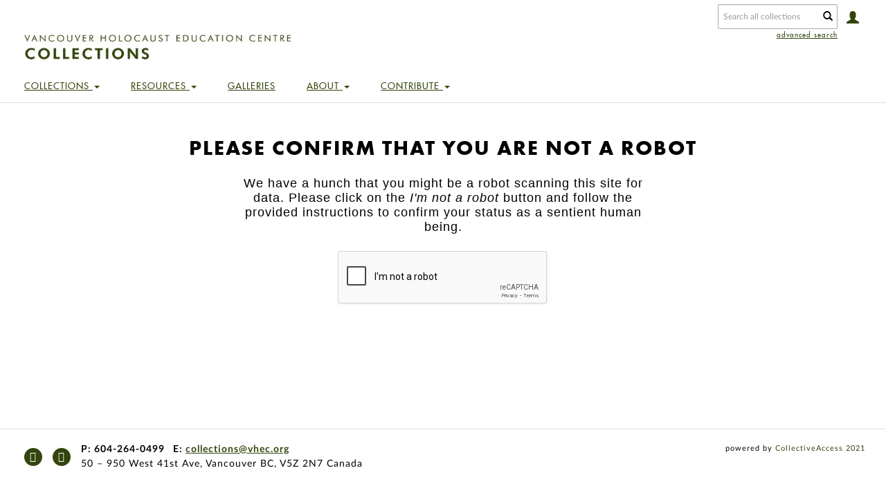

--- FILE ---
content_type: text/html;charset=UTF-8
request_url: https://collections.vhec.org/Browse/objects/key/661d55513729c735585f932138b8c4ff/facet/language_facet/id/616/view/images
body_size: 4317
content:
<!DOCTYPE html>
<html lang="en">
	<head>
	<!-- Google Tag Manager -->
<script>(function(w,d,s,l,i){w[l]=w[l]||[];w[l].push({'gtm.start':
new Date().getTime(),event:'gtm.js'});var f=d.getElementsByTagName(s)[0],
j=d.createElement(s),dl=l!='dataLayer'?'&l='+l:'';j.async=true;j.src=
'https://www.googletagmanager.com/gtm.js?id='+i+dl;f.parentNode.insertBefore(j,f);
})(window,document,'script','dataLayer','GTM-P9WZQC6');</script>
<!-- End Google Tag Manager -->
	<!-- Hotjar Tracking Code for https://collections.vhec.org/ --> <script> (function(h,o,t,j,a,r){ h.hj=h.hj||function(){(h.hj.q=h.hj.q||[]).push(arguments)}; h._hjSettings={hjid:2877712,hjsv:6}; a=o.getElementsByTagName('head')[0]; r=o.createElement('script');r.async=1; r.src=t+h._hjSettings.hjid+j+h._hjSettings.hjsv; a.appendChild(r); })(window,document,'https://static.hotjar.com/c/hotjar-','.js?sv='); </script>
	<meta charset="utf-8">
	<meta name="viewport" content="width=device-width, initial-scale=1.0, minimum-scale=1.0"/>
		<script src='/assets/jquery/js/jquery-3.7.1.min.js' type='text/javascript'></script>
<link rel='stylesheet' href='/assets/bootstrap/css/bootstrap.css' type='text/css' media='all'/>
<script src='/assets/bootstrap/js/bootstrap.js' type='text/javascript'></script>
<link rel='stylesheet' href='/assets/bootstrap/css/bootstrap-theme.css' type='text/css' media='all'/>
<script src='/assets/jquery/js/jquery-migrate-3.4.0.min.js' type='text/javascript'></script>
<script src='/assets/plyr/plyr.js' type='text/javascript'></script>
<link rel='stylesheet' href='/assets/plyr/plyr.css' type='text/css' media='all'/>
<script src='/assets/jquery/circular-slider/circular-slider.js' type='text/javascript'></script>
<link rel='stylesheet' href='/assets/jquery/circular-slider/circular-slider.css' type='text/css' media='all'/>
<script src='/assets/jquery/js/threesixty.min.js' type='text/javascript'></script>
<link rel='stylesheet' href='/assets/fontawesome/css/all.css' type='text/css' media='all'/>
<script src='/assets/pdfjs/pdf.js' type='text/javascript'></script>
<link rel='stylesheet' href='/assets/pdfjs/viewer/viewer.css' type='text/css' media='all'/>
<script src='/assets/jquery/js/jquery.scrollTo.min.js' type='text/javascript'></script>
<link rel='stylesheet' href='/themes/default/assets/pawtucket/css/fonts.css' type='text/css' media='all'/>
<script src='/themes/vhec/assets/pawtucket/js/jquery.cycle2.min.js' type='text/javascript'></script>
<script src='/assets/jquery/js/jquery.cookie.js' type='text/javascript'></script>
<script src='/assets/jquery/js/jquery.cookiejar.js' type='text/javascript'></script>
<script src='/assets/jquery/js/jquery.jscroll.js' type='text/javascript'></script>
<script src='/assets/jquery/js/jquery.hscroll.js' type='text/javascript'></script>
<script src='/assets/jquery/js/jquery.jscrollpane.min.js' type='text/javascript'></script>
<link rel='stylesheet' href='/assets/jquery/js/jquery.jscrollpane.css' type='text/css' media='all'/>
<script src='/assets/ca/js/ca.utils.js' type='text/javascript'></script>
<script src='/assets/jquery/jquery-ui/jquery-ui.min.js' type='text/javascript'></script>
<link rel='stylesheet' href='/assets/jquery/jquery-ui/jquery-ui.min.css' type='text/css' media='all'/>
<link rel='stylesheet' href='/assets/jquery/jquery-ui/jquery-ui.structure.min.css' type='text/css' media='all'/>
<link rel='stylesheet' href='/assets/jquery/jquery-ui/jquery-ui.theme.min.css' type='text/css' media='all'/>
<script src='/assets/ca/js/ca.genericpanel.js' type='text/javascript'></script>
<script src='/assets/mediaelement/mediaelement-and-player.min.js' type='text/javascript'></script>
<link rel='stylesheet' href='/assets/mediaelement/mediaelementplayer.min.css' type='text/css' media='all'/>
<script src='/assets/jquery/js/jquery.mousewheel.js' type='text/javascript'></script>
<script src='/assets/chartist/dist/chartist.min.js' type='text/javascript'></script>
<link rel='stylesheet' href='/assets/chartist/dist/chartist.min.css' type='text/css' media='all'/>
<link rel='stylesheet' href='/themes/default/assets/pawtucket/css/main.css' type='text/css' media='all'/>
<link rel='stylesheet' href='/themes/vhec/assets/pawtucket/css/theme2.css' type='text/css' media='all'/>


	<title>Vancouver Holocaust Education Centre</title>
	
	<script type="text/javascript">
		jQuery(document).ready(function() {
    		jQuery('#browse-menu').on('click mouseover mouseout mousemove mouseenter',function(e) { e.stopPropagation(); });
    	});
	</script>
</head>
<body>
<!-- Google Tag Manager (noscript) -->
<noscript><iframe src="https://www.googletagmanager.com/ns.html?id=GTM-P9WZQC6"
height="0" width="0" style="display:none;visibility:hidden"></iframe></noscript>
<!-- End Google Tag Manager (noscript) -->
	<nav class="navbar navbar-default yamm" role="navigation">
		<div class="container">
			<!-- Brand and toggle get grouped for better mobile display -->
			<div class="navbar-header">
				<button type="button" class="navbar-toggle navbar-toggle-user" data-toggle="collapse" data-target="#user-navbar-toggle">
					<span class="sr-only">User Options</span>
					<span class="glyphicon glyphicon-user"></span>
				</button>
				<button type="button" class="navbar-toggle" data-toggle="collapse" data-target="#bs-main-navbar-collapse-1">
					<span class="sr-only">Toggle navigation</span>
					<span class="icon-bar"></span>
					<span class="icon-bar"></span>
					<span class="icon-bar"></span>
				</button>
<a href='/' class='navbar-brand'><img src='/themes/vhec/assets/pawtucket/graphics/VHEC_CollectionsWebsite_HeaderLogo.jpg' /></a>			</div>

		<!-- Collect the nav links, forms, and other content for toggling -->
			<!-- bs-user-navbar-collapse is the user menu that shows up in the toggle menu - hidden at larger size -->
			<div class="collapse navbar-collapse" id="user-navbar-toggle">
				<ul class="nav navbar-nav">
					<li><a href='#' onclick='caMediaPanel.showPanel("/LoginReg/LoginForm"); return false;' >Login</a></li>
<li><a href='#' onclick='caMediaPanel.showPanel("/LoginReg/RegisterForm"); return false;' >Register</a></li>				</ul>
			</div>
			<div class="collapse navbar-collapse" id="bs-main-navbar-collapse-1">
				<div class="nav navbar-nav navbar-right navRightSide">
	
					<ul class="nav navbar-nav navbar-right" id="user-navbar">
						<li class="dropdown" style="position:relative;">
							<a href="#" class="dropdown-toggle icon" data-toggle="dropdown"><span class="glyphicon glyphicon-user"></span></a>
							<ul class="dropdown-menu"><li><a href='#' onclick='caMediaPanel.showPanel("/LoginReg/LoginForm"); return false;' >Login</a></li>
<li><a href='#' onclick='caMediaPanel.showPanel("/LoginReg/RegisterForm"); return false;' >Register</a></li></ul>
						</li>
					</ul>

					<form class="navbar-form navbar-right" role="search" action="/MultiSearch/Index">
						<div class="formOutline">
							<div class="form-group">
								<input type="text" class="form-control" placeholder="Search all collections" name="search">
							</div>
							<button type="submit" class="btn-search"><span class="glyphicon glyphicon-search"></span></button>
						</div>
						<div class='advSearch'><a href='/Search/advanced/objects'>advanced search</a></div>

					</form>
				</div>
				<form id="smallSearchForm" class="navbar-form navbar-right" role="search" action="/MultiSearch/Index">
					<div class="formOutline">
						<div class="form-group">
							<input type="text" class="form-control" placeholder="Search all collections" name="search">
						</div>
						<button type="submit" class="btn-search"><span class="glyphicon glyphicon-search"></span></button>
					</div>
				</form>
				<ul class="nav navbar-nav navbar-left">
<li class='dropdown' style='position:relative;'><a href='#' class='dropdown-toggle' data-toggle='dropdown'>Collections <span class='caret'></span></a>
<ul class='dropdown-menu'>
<li><a href='/Browse/landing'>Browse All</a></li><li><a href='/Archives/Index' class='first'>Archives</a></li>
<li><a href='/LibraryCollection/Index'>Library</a></li>
<li><a href='/Museum/Index'>Museum</a></li>
<li><a href='/Testimony/Index'>Holocaust Testimony</a></li>
</ul></li><li class='dropdown' style='position:relative;'><a href='#' class='dropdown-toggle' data-toggle='dropdown'>Resources <span class='caret'></span></a>
<ul class='dropdown-menu'>
<li><a href='/About/researchers' class='first'>Information for Researchers</a></li>
<li><a href='/About/educators' class='first'>Information for Educators</a></li>
<li><a href='/Collections/Index' class='first'>Finding Aids</a></li>
<li><a href='/About/researchguide'>Research Guides</a></li>
</ul></li><li><a href='/Gallery/featured'>Galleries</a></li><li class='dropdown' style='position:relative;'><a href='#' class='dropdown-toggle' data-toggle='dropdown'>About <span class='caret'></span></a>
<ul class='dropdown-menu'>
<li><a href='/About/collections'>About the Collections</a></li>
<li><a href='/About/plan'>Plan a Research Visit</a></li>
<li><a href='/About/use'>Use and Licensing</a></li>
<li><a href='/About/connect'>Connect with Us</a></li>
<li><a href='/About/userguide'>User Guide</a></li>
<li><a href='/About/acknowledgments'>Acknowledgments</a></li>
<li><a href='/About/privacy'>Privacy</a></li>
</ul></li>
<li class='dropdown' style='position:relative;'><a href='#' class='dropdown-toggle' data-toggle='dropdown'>Contribute <span class='caret'></span></a>
<ul class='dropdown-menu'>
<li><a href='https://www.vhec.org/overview/' target='_blank'>Support the VHEC</a></li>
<li><a href='/About/donate'>Donate Materials</a></li>
</ul></li>					

				</ul>

			</div><!-- /.navbar-collapse -->
		</div><!-- end container -->
	</nav>
				
				
					
	<div class="container"><div class="row"><div class="col-xs-12">
		<div id="pageArea" class='banPage'>
<form action='/Ban/confirm' method='post' id='banCaptcha' target='_top' enctype='multipart/form-data' autocomplete="off">
<input type='hidden' name='_formName' value='banCaptcha'/>
<input name='form_timestamp' value='1768644573' type='hidden'/>
<input name='csrfToken' value='b8cda192107e4461f947f023cc9a87f7aa838fa83331cd7a8ec8b09047015c26' type='hidden'/>
		<script type="text/javascript">
			var gCaptchaRender = function(){
                grecaptcha.render('regCaptcha', {
                	'sitekey': '6LfxAFcrAAAAAHqlBvIUl3ioIC3o7OSokok0sGiZ',
                	'callback': function() {
                		jQuery('#regCaptchaSubmit').show()
                	}
                });
        	};
        	jQuery(document).ready(function() {
        		jQuery('#banContinueButton').on('click', function() {
        			jQuery('#banCaptcha').submit(); 
        			return false;
        		});
        	});
		</script>
		<script src='https://www.google.com/recaptcha/api.js?onload=gCaptchaRender&render=explicit' async defer></script>
		<div class="row">
			<div class="col-sm-12 col-md-offset-1 col-md-10">
				<div class='banHeadline'>
					<h1>Please confirm that you are not a robot</h1>
				</div>
			</div>
		</div>
		<div class="row">
			<div class="col-sm-12 col-md-offset-3 col-md-6">
				<div class='banDescription'>
					We have a hunch that you might be a robot scanning this site for data. Please click on the <i>I'm not a robot</i> button and follow the provided instructions to confirm your status as a sentient human being.				</div>
			</div>
		</div>
		<div class="row">
			<div class="col-sm-12 col-md-offset-1 col-md-10">
				<div class='form-group'>
					<div id="regCaptcha" class="col-sm-8 col-sm-offset-4"></div>
				</div>
			</div>
		</div><!-- end row -->
		
		<div id='regCaptchaSubmit' class='banContinue'>
			<span class="btn btn-default"><a href="#" id='banContinueButton'>Click here to continue</a></span>
		</div>
</form>
		<div style="clear:both; height:1px;"><!-- empty --></div>
		</div><!-- end pageArea --></div><!-- end col --></div><!-- end row --></div><!-- end container -->

		<div id="footer">
			<div class="list-inline pull-left">
				<ul class="list-inline pull-left social">
					<li><a href="https://www.facebook.com/Vancouver-Holocaust-Education-Centre-140874547755/" target="_blank"><i class="fa fa-facebook"></i></a></li>
					<li><a href="https://twitter.com/VHECCollections" target="_blank"><i class="fa fa-twitter"></i></a></li>
				</ul>
				<div class='pull-left footer-left'>
					<p><b>P: 604-264-0499&nbsp;&nbsp;&nbsp;E: <a href='mailto:collections@vhec.org'>collections@vhec.org</a></b></p>
					<p>50 – 950 West 41st Ave, Vancouver BC, V5Z 2N7 Canada</p>
				</div>
			</div>
			
			<div class="pull-right ca">
				<div>powered by <a href="http://www.collectiveaccess.org">CollectiveAccess 2021</a></div>
			</div>
			
			<div style="clear:both; height:1px;"><!-- empty --></div>
		</div><!-- end footer -->
				<div id="caMediaPanel"> 
			<div id="caMediaPanelContentArea">
			
			</div>
		</div>
		<script type="text/javascript">
			/*
				Set up the "caMediaPanel" panel that will be triggered by links in object detail
				Note that the actual <div>'s implementing the panel are located here in views/pageFormat/pageFooter.php
			*/
			var caMediaPanel;
			jQuery(document).ready(function() {
				if (caUI.initPanel) {
					caMediaPanel = caUI.initPanel({ 
						panelID: 'caMediaPanel',										/* DOM ID of the <div> enclosing the panel */
						panelContentID: 'caMediaPanelContentArea',		/* DOM ID of the content area <div> in the panel */
						exposeBackgroundColor: '#FFFFFF',						/* color (in hex notation) of background masking out page content; include the leading '#' in the color spec */
						exposeBackgroundOpacity: 0.7,							/* opacity of background color masking out page content; 1.0 is opaque */
						panelTransitionSpeed: 400, 									/* time it takes the panel to fade in/out in milliseconds */
						allowMobileSafariZooming: true,
						mobileSafariViewportTagID: '_msafari_viewport',
						closeButtonSelector: '.close'					/* anything with the CSS classname "close" will trigger the panel to close */
					});
				}
			});
			/*(function(e,d,b){var a=0;var f=null;var c={x:0,y:0};e("[data-toggle]").closest("li").on("mouseenter",function(g){if(f){f.removeClass("open")}d.clearTimeout(a);f=e(this);a=d.setTimeout(function(){f.addClass("open")},b)}).on("mousemove",function(g){if(Math.abs(c.x-g.ScreenX)>4||Math.abs(c.y-g.ScreenY)>4){c.x=g.ScreenX;c.y=g.ScreenY;return}if(f.hasClass("open")){return}d.clearTimeout(a);a=d.setTimeout(function(){f.addClass("open")},b)}).on("mouseleave",function(g){d.clearTimeout(a);f=e(this);a=d.setTimeout(function(){f.removeClass("open")},b)})})(jQuery,window,200);*/
		</script>
	</body>
</html>



--- FILE ---
content_type: text/html; charset=utf-8
request_url: https://www.google.com/recaptcha/api2/anchor?ar=1&k=6LfxAFcrAAAAAHqlBvIUl3ioIC3o7OSokok0sGiZ&co=aHR0cHM6Ly9jb2xsZWN0aW9ucy52aGVjLm9yZzo0NDM.&hl=en&v=PoyoqOPhxBO7pBk68S4YbpHZ&size=normal&anchor-ms=20000&execute-ms=30000&cb=ekxa8pzexr0z
body_size: 49478
content:
<!DOCTYPE HTML><html dir="ltr" lang="en"><head><meta http-equiv="Content-Type" content="text/html; charset=UTF-8">
<meta http-equiv="X-UA-Compatible" content="IE=edge">
<title>reCAPTCHA</title>
<style type="text/css">
/* cyrillic-ext */
@font-face {
  font-family: 'Roboto';
  font-style: normal;
  font-weight: 400;
  font-stretch: 100%;
  src: url(//fonts.gstatic.com/s/roboto/v48/KFO7CnqEu92Fr1ME7kSn66aGLdTylUAMa3GUBHMdazTgWw.woff2) format('woff2');
  unicode-range: U+0460-052F, U+1C80-1C8A, U+20B4, U+2DE0-2DFF, U+A640-A69F, U+FE2E-FE2F;
}
/* cyrillic */
@font-face {
  font-family: 'Roboto';
  font-style: normal;
  font-weight: 400;
  font-stretch: 100%;
  src: url(//fonts.gstatic.com/s/roboto/v48/KFO7CnqEu92Fr1ME7kSn66aGLdTylUAMa3iUBHMdazTgWw.woff2) format('woff2');
  unicode-range: U+0301, U+0400-045F, U+0490-0491, U+04B0-04B1, U+2116;
}
/* greek-ext */
@font-face {
  font-family: 'Roboto';
  font-style: normal;
  font-weight: 400;
  font-stretch: 100%;
  src: url(//fonts.gstatic.com/s/roboto/v48/KFO7CnqEu92Fr1ME7kSn66aGLdTylUAMa3CUBHMdazTgWw.woff2) format('woff2');
  unicode-range: U+1F00-1FFF;
}
/* greek */
@font-face {
  font-family: 'Roboto';
  font-style: normal;
  font-weight: 400;
  font-stretch: 100%;
  src: url(//fonts.gstatic.com/s/roboto/v48/KFO7CnqEu92Fr1ME7kSn66aGLdTylUAMa3-UBHMdazTgWw.woff2) format('woff2');
  unicode-range: U+0370-0377, U+037A-037F, U+0384-038A, U+038C, U+038E-03A1, U+03A3-03FF;
}
/* math */
@font-face {
  font-family: 'Roboto';
  font-style: normal;
  font-weight: 400;
  font-stretch: 100%;
  src: url(//fonts.gstatic.com/s/roboto/v48/KFO7CnqEu92Fr1ME7kSn66aGLdTylUAMawCUBHMdazTgWw.woff2) format('woff2');
  unicode-range: U+0302-0303, U+0305, U+0307-0308, U+0310, U+0312, U+0315, U+031A, U+0326-0327, U+032C, U+032F-0330, U+0332-0333, U+0338, U+033A, U+0346, U+034D, U+0391-03A1, U+03A3-03A9, U+03B1-03C9, U+03D1, U+03D5-03D6, U+03F0-03F1, U+03F4-03F5, U+2016-2017, U+2034-2038, U+203C, U+2040, U+2043, U+2047, U+2050, U+2057, U+205F, U+2070-2071, U+2074-208E, U+2090-209C, U+20D0-20DC, U+20E1, U+20E5-20EF, U+2100-2112, U+2114-2115, U+2117-2121, U+2123-214F, U+2190, U+2192, U+2194-21AE, U+21B0-21E5, U+21F1-21F2, U+21F4-2211, U+2213-2214, U+2216-22FF, U+2308-230B, U+2310, U+2319, U+231C-2321, U+2336-237A, U+237C, U+2395, U+239B-23B7, U+23D0, U+23DC-23E1, U+2474-2475, U+25AF, U+25B3, U+25B7, U+25BD, U+25C1, U+25CA, U+25CC, U+25FB, U+266D-266F, U+27C0-27FF, U+2900-2AFF, U+2B0E-2B11, U+2B30-2B4C, U+2BFE, U+3030, U+FF5B, U+FF5D, U+1D400-1D7FF, U+1EE00-1EEFF;
}
/* symbols */
@font-face {
  font-family: 'Roboto';
  font-style: normal;
  font-weight: 400;
  font-stretch: 100%;
  src: url(//fonts.gstatic.com/s/roboto/v48/KFO7CnqEu92Fr1ME7kSn66aGLdTylUAMaxKUBHMdazTgWw.woff2) format('woff2');
  unicode-range: U+0001-000C, U+000E-001F, U+007F-009F, U+20DD-20E0, U+20E2-20E4, U+2150-218F, U+2190, U+2192, U+2194-2199, U+21AF, U+21E6-21F0, U+21F3, U+2218-2219, U+2299, U+22C4-22C6, U+2300-243F, U+2440-244A, U+2460-24FF, U+25A0-27BF, U+2800-28FF, U+2921-2922, U+2981, U+29BF, U+29EB, U+2B00-2BFF, U+4DC0-4DFF, U+FFF9-FFFB, U+10140-1018E, U+10190-1019C, U+101A0, U+101D0-101FD, U+102E0-102FB, U+10E60-10E7E, U+1D2C0-1D2D3, U+1D2E0-1D37F, U+1F000-1F0FF, U+1F100-1F1AD, U+1F1E6-1F1FF, U+1F30D-1F30F, U+1F315, U+1F31C, U+1F31E, U+1F320-1F32C, U+1F336, U+1F378, U+1F37D, U+1F382, U+1F393-1F39F, U+1F3A7-1F3A8, U+1F3AC-1F3AF, U+1F3C2, U+1F3C4-1F3C6, U+1F3CA-1F3CE, U+1F3D4-1F3E0, U+1F3ED, U+1F3F1-1F3F3, U+1F3F5-1F3F7, U+1F408, U+1F415, U+1F41F, U+1F426, U+1F43F, U+1F441-1F442, U+1F444, U+1F446-1F449, U+1F44C-1F44E, U+1F453, U+1F46A, U+1F47D, U+1F4A3, U+1F4B0, U+1F4B3, U+1F4B9, U+1F4BB, U+1F4BF, U+1F4C8-1F4CB, U+1F4D6, U+1F4DA, U+1F4DF, U+1F4E3-1F4E6, U+1F4EA-1F4ED, U+1F4F7, U+1F4F9-1F4FB, U+1F4FD-1F4FE, U+1F503, U+1F507-1F50B, U+1F50D, U+1F512-1F513, U+1F53E-1F54A, U+1F54F-1F5FA, U+1F610, U+1F650-1F67F, U+1F687, U+1F68D, U+1F691, U+1F694, U+1F698, U+1F6AD, U+1F6B2, U+1F6B9-1F6BA, U+1F6BC, U+1F6C6-1F6CF, U+1F6D3-1F6D7, U+1F6E0-1F6EA, U+1F6F0-1F6F3, U+1F6F7-1F6FC, U+1F700-1F7FF, U+1F800-1F80B, U+1F810-1F847, U+1F850-1F859, U+1F860-1F887, U+1F890-1F8AD, U+1F8B0-1F8BB, U+1F8C0-1F8C1, U+1F900-1F90B, U+1F93B, U+1F946, U+1F984, U+1F996, U+1F9E9, U+1FA00-1FA6F, U+1FA70-1FA7C, U+1FA80-1FA89, U+1FA8F-1FAC6, U+1FACE-1FADC, U+1FADF-1FAE9, U+1FAF0-1FAF8, U+1FB00-1FBFF;
}
/* vietnamese */
@font-face {
  font-family: 'Roboto';
  font-style: normal;
  font-weight: 400;
  font-stretch: 100%;
  src: url(//fonts.gstatic.com/s/roboto/v48/KFO7CnqEu92Fr1ME7kSn66aGLdTylUAMa3OUBHMdazTgWw.woff2) format('woff2');
  unicode-range: U+0102-0103, U+0110-0111, U+0128-0129, U+0168-0169, U+01A0-01A1, U+01AF-01B0, U+0300-0301, U+0303-0304, U+0308-0309, U+0323, U+0329, U+1EA0-1EF9, U+20AB;
}
/* latin-ext */
@font-face {
  font-family: 'Roboto';
  font-style: normal;
  font-weight: 400;
  font-stretch: 100%;
  src: url(//fonts.gstatic.com/s/roboto/v48/KFO7CnqEu92Fr1ME7kSn66aGLdTylUAMa3KUBHMdazTgWw.woff2) format('woff2');
  unicode-range: U+0100-02BA, U+02BD-02C5, U+02C7-02CC, U+02CE-02D7, U+02DD-02FF, U+0304, U+0308, U+0329, U+1D00-1DBF, U+1E00-1E9F, U+1EF2-1EFF, U+2020, U+20A0-20AB, U+20AD-20C0, U+2113, U+2C60-2C7F, U+A720-A7FF;
}
/* latin */
@font-face {
  font-family: 'Roboto';
  font-style: normal;
  font-weight: 400;
  font-stretch: 100%;
  src: url(//fonts.gstatic.com/s/roboto/v48/KFO7CnqEu92Fr1ME7kSn66aGLdTylUAMa3yUBHMdazQ.woff2) format('woff2');
  unicode-range: U+0000-00FF, U+0131, U+0152-0153, U+02BB-02BC, U+02C6, U+02DA, U+02DC, U+0304, U+0308, U+0329, U+2000-206F, U+20AC, U+2122, U+2191, U+2193, U+2212, U+2215, U+FEFF, U+FFFD;
}
/* cyrillic-ext */
@font-face {
  font-family: 'Roboto';
  font-style: normal;
  font-weight: 500;
  font-stretch: 100%;
  src: url(//fonts.gstatic.com/s/roboto/v48/KFO7CnqEu92Fr1ME7kSn66aGLdTylUAMa3GUBHMdazTgWw.woff2) format('woff2');
  unicode-range: U+0460-052F, U+1C80-1C8A, U+20B4, U+2DE0-2DFF, U+A640-A69F, U+FE2E-FE2F;
}
/* cyrillic */
@font-face {
  font-family: 'Roboto';
  font-style: normal;
  font-weight: 500;
  font-stretch: 100%;
  src: url(//fonts.gstatic.com/s/roboto/v48/KFO7CnqEu92Fr1ME7kSn66aGLdTylUAMa3iUBHMdazTgWw.woff2) format('woff2');
  unicode-range: U+0301, U+0400-045F, U+0490-0491, U+04B0-04B1, U+2116;
}
/* greek-ext */
@font-face {
  font-family: 'Roboto';
  font-style: normal;
  font-weight: 500;
  font-stretch: 100%;
  src: url(//fonts.gstatic.com/s/roboto/v48/KFO7CnqEu92Fr1ME7kSn66aGLdTylUAMa3CUBHMdazTgWw.woff2) format('woff2');
  unicode-range: U+1F00-1FFF;
}
/* greek */
@font-face {
  font-family: 'Roboto';
  font-style: normal;
  font-weight: 500;
  font-stretch: 100%;
  src: url(//fonts.gstatic.com/s/roboto/v48/KFO7CnqEu92Fr1ME7kSn66aGLdTylUAMa3-UBHMdazTgWw.woff2) format('woff2');
  unicode-range: U+0370-0377, U+037A-037F, U+0384-038A, U+038C, U+038E-03A1, U+03A3-03FF;
}
/* math */
@font-face {
  font-family: 'Roboto';
  font-style: normal;
  font-weight: 500;
  font-stretch: 100%;
  src: url(//fonts.gstatic.com/s/roboto/v48/KFO7CnqEu92Fr1ME7kSn66aGLdTylUAMawCUBHMdazTgWw.woff2) format('woff2');
  unicode-range: U+0302-0303, U+0305, U+0307-0308, U+0310, U+0312, U+0315, U+031A, U+0326-0327, U+032C, U+032F-0330, U+0332-0333, U+0338, U+033A, U+0346, U+034D, U+0391-03A1, U+03A3-03A9, U+03B1-03C9, U+03D1, U+03D5-03D6, U+03F0-03F1, U+03F4-03F5, U+2016-2017, U+2034-2038, U+203C, U+2040, U+2043, U+2047, U+2050, U+2057, U+205F, U+2070-2071, U+2074-208E, U+2090-209C, U+20D0-20DC, U+20E1, U+20E5-20EF, U+2100-2112, U+2114-2115, U+2117-2121, U+2123-214F, U+2190, U+2192, U+2194-21AE, U+21B0-21E5, U+21F1-21F2, U+21F4-2211, U+2213-2214, U+2216-22FF, U+2308-230B, U+2310, U+2319, U+231C-2321, U+2336-237A, U+237C, U+2395, U+239B-23B7, U+23D0, U+23DC-23E1, U+2474-2475, U+25AF, U+25B3, U+25B7, U+25BD, U+25C1, U+25CA, U+25CC, U+25FB, U+266D-266F, U+27C0-27FF, U+2900-2AFF, U+2B0E-2B11, U+2B30-2B4C, U+2BFE, U+3030, U+FF5B, U+FF5D, U+1D400-1D7FF, U+1EE00-1EEFF;
}
/* symbols */
@font-face {
  font-family: 'Roboto';
  font-style: normal;
  font-weight: 500;
  font-stretch: 100%;
  src: url(//fonts.gstatic.com/s/roboto/v48/KFO7CnqEu92Fr1ME7kSn66aGLdTylUAMaxKUBHMdazTgWw.woff2) format('woff2');
  unicode-range: U+0001-000C, U+000E-001F, U+007F-009F, U+20DD-20E0, U+20E2-20E4, U+2150-218F, U+2190, U+2192, U+2194-2199, U+21AF, U+21E6-21F0, U+21F3, U+2218-2219, U+2299, U+22C4-22C6, U+2300-243F, U+2440-244A, U+2460-24FF, U+25A0-27BF, U+2800-28FF, U+2921-2922, U+2981, U+29BF, U+29EB, U+2B00-2BFF, U+4DC0-4DFF, U+FFF9-FFFB, U+10140-1018E, U+10190-1019C, U+101A0, U+101D0-101FD, U+102E0-102FB, U+10E60-10E7E, U+1D2C0-1D2D3, U+1D2E0-1D37F, U+1F000-1F0FF, U+1F100-1F1AD, U+1F1E6-1F1FF, U+1F30D-1F30F, U+1F315, U+1F31C, U+1F31E, U+1F320-1F32C, U+1F336, U+1F378, U+1F37D, U+1F382, U+1F393-1F39F, U+1F3A7-1F3A8, U+1F3AC-1F3AF, U+1F3C2, U+1F3C4-1F3C6, U+1F3CA-1F3CE, U+1F3D4-1F3E0, U+1F3ED, U+1F3F1-1F3F3, U+1F3F5-1F3F7, U+1F408, U+1F415, U+1F41F, U+1F426, U+1F43F, U+1F441-1F442, U+1F444, U+1F446-1F449, U+1F44C-1F44E, U+1F453, U+1F46A, U+1F47D, U+1F4A3, U+1F4B0, U+1F4B3, U+1F4B9, U+1F4BB, U+1F4BF, U+1F4C8-1F4CB, U+1F4D6, U+1F4DA, U+1F4DF, U+1F4E3-1F4E6, U+1F4EA-1F4ED, U+1F4F7, U+1F4F9-1F4FB, U+1F4FD-1F4FE, U+1F503, U+1F507-1F50B, U+1F50D, U+1F512-1F513, U+1F53E-1F54A, U+1F54F-1F5FA, U+1F610, U+1F650-1F67F, U+1F687, U+1F68D, U+1F691, U+1F694, U+1F698, U+1F6AD, U+1F6B2, U+1F6B9-1F6BA, U+1F6BC, U+1F6C6-1F6CF, U+1F6D3-1F6D7, U+1F6E0-1F6EA, U+1F6F0-1F6F3, U+1F6F7-1F6FC, U+1F700-1F7FF, U+1F800-1F80B, U+1F810-1F847, U+1F850-1F859, U+1F860-1F887, U+1F890-1F8AD, U+1F8B0-1F8BB, U+1F8C0-1F8C1, U+1F900-1F90B, U+1F93B, U+1F946, U+1F984, U+1F996, U+1F9E9, U+1FA00-1FA6F, U+1FA70-1FA7C, U+1FA80-1FA89, U+1FA8F-1FAC6, U+1FACE-1FADC, U+1FADF-1FAE9, U+1FAF0-1FAF8, U+1FB00-1FBFF;
}
/* vietnamese */
@font-face {
  font-family: 'Roboto';
  font-style: normal;
  font-weight: 500;
  font-stretch: 100%;
  src: url(//fonts.gstatic.com/s/roboto/v48/KFO7CnqEu92Fr1ME7kSn66aGLdTylUAMa3OUBHMdazTgWw.woff2) format('woff2');
  unicode-range: U+0102-0103, U+0110-0111, U+0128-0129, U+0168-0169, U+01A0-01A1, U+01AF-01B0, U+0300-0301, U+0303-0304, U+0308-0309, U+0323, U+0329, U+1EA0-1EF9, U+20AB;
}
/* latin-ext */
@font-face {
  font-family: 'Roboto';
  font-style: normal;
  font-weight: 500;
  font-stretch: 100%;
  src: url(//fonts.gstatic.com/s/roboto/v48/KFO7CnqEu92Fr1ME7kSn66aGLdTylUAMa3KUBHMdazTgWw.woff2) format('woff2');
  unicode-range: U+0100-02BA, U+02BD-02C5, U+02C7-02CC, U+02CE-02D7, U+02DD-02FF, U+0304, U+0308, U+0329, U+1D00-1DBF, U+1E00-1E9F, U+1EF2-1EFF, U+2020, U+20A0-20AB, U+20AD-20C0, U+2113, U+2C60-2C7F, U+A720-A7FF;
}
/* latin */
@font-face {
  font-family: 'Roboto';
  font-style: normal;
  font-weight: 500;
  font-stretch: 100%;
  src: url(//fonts.gstatic.com/s/roboto/v48/KFO7CnqEu92Fr1ME7kSn66aGLdTylUAMa3yUBHMdazQ.woff2) format('woff2');
  unicode-range: U+0000-00FF, U+0131, U+0152-0153, U+02BB-02BC, U+02C6, U+02DA, U+02DC, U+0304, U+0308, U+0329, U+2000-206F, U+20AC, U+2122, U+2191, U+2193, U+2212, U+2215, U+FEFF, U+FFFD;
}
/* cyrillic-ext */
@font-face {
  font-family: 'Roboto';
  font-style: normal;
  font-weight: 900;
  font-stretch: 100%;
  src: url(//fonts.gstatic.com/s/roboto/v48/KFO7CnqEu92Fr1ME7kSn66aGLdTylUAMa3GUBHMdazTgWw.woff2) format('woff2');
  unicode-range: U+0460-052F, U+1C80-1C8A, U+20B4, U+2DE0-2DFF, U+A640-A69F, U+FE2E-FE2F;
}
/* cyrillic */
@font-face {
  font-family: 'Roboto';
  font-style: normal;
  font-weight: 900;
  font-stretch: 100%;
  src: url(//fonts.gstatic.com/s/roboto/v48/KFO7CnqEu92Fr1ME7kSn66aGLdTylUAMa3iUBHMdazTgWw.woff2) format('woff2');
  unicode-range: U+0301, U+0400-045F, U+0490-0491, U+04B0-04B1, U+2116;
}
/* greek-ext */
@font-face {
  font-family: 'Roboto';
  font-style: normal;
  font-weight: 900;
  font-stretch: 100%;
  src: url(//fonts.gstatic.com/s/roboto/v48/KFO7CnqEu92Fr1ME7kSn66aGLdTylUAMa3CUBHMdazTgWw.woff2) format('woff2');
  unicode-range: U+1F00-1FFF;
}
/* greek */
@font-face {
  font-family: 'Roboto';
  font-style: normal;
  font-weight: 900;
  font-stretch: 100%;
  src: url(//fonts.gstatic.com/s/roboto/v48/KFO7CnqEu92Fr1ME7kSn66aGLdTylUAMa3-UBHMdazTgWw.woff2) format('woff2');
  unicode-range: U+0370-0377, U+037A-037F, U+0384-038A, U+038C, U+038E-03A1, U+03A3-03FF;
}
/* math */
@font-face {
  font-family: 'Roboto';
  font-style: normal;
  font-weight: 900;
  font-stretch: 100%;
  src: url(//fonts.gstatic.com/s/roboto/v48/KFO7CnqEu92Fr1ME7kSn66aGLdTylUAMawCUBHMdazTgWw.woff2) format('woff2');
  unicode-range: U+0302-0303, U+0305, U+0307-0308, U+0310, U+0312, U+0315, U+031A, U+0326-0327, U+032C, U+032F-0330, U+0332-0333, U+0338, U+033A, U+0346, U+034D, U+0391-03A1, U+03A3-03A9, U+03B1-03C9, U+03D1, U+03D5-03D6, U+03F0-03F1, U+03F4-03F5, U+2016-2017, U+2034-2038, U+203C, U+2040, U+2043, U+2047, U+2050, U+2057, U+205F, U+2070-2071, U+2074-208E, U+2090-209C, U+20D0-20DC, U+20E1, U+20E5-20EF, U+2100-2112, U+2114-2115, U+2117-2121, U+2123-214F, U+2190, U+2192, U+2194-21AE, U+21B0-21E5, U+21F1-21F2, U+21F4-2211, U+2213-2214, U+2216-22FF, U+2308-230B, U+2310, U+2319, U+231C-2321, U+2336-237A, U+237C, U+2395, U+239B-23B7, U+23D0, U+23DC-23E1, U+2474-2475, U+25AF, U+25B3, U+25B7, U+25BD, U+25C1, U+25CA, U+25CC, U+25FB, U+266D-266F, U+27C0-27FF, U+2900-2AFF, U+2B0E-2B11, U+2B30-2B4C, U+2BFE, U+3030, U+FF5B, U+FF5D, U+1D400-1D7FF, U+1EE00-1EEFF;
}
/* symbols */
@font-face {
  font-family: 'Roboto';
  font-style: normal;
  font-weight: 900;
  font-stretch: 100%;
  src: url(//fonts.gstatic.com/s/roboto/v48/KFO7CnqEu92Fr1ME7kSn66aGLdTylUAMaxKUBHMdazTgWw.woff2) format('woff2');
  unicode-range: U+0001-000C, U+000E-001F, U+007F-009F, U+20DD-20E0, U+20E2-20E4, U+2150-218F, U+2190, U+2192, U+2194-2199, U+21AF, U+21E6-21F0, U+21F3, U+2218-2219, U+2299, U+22C4-22C6, U+2300-243F, U+2440-244A, U+2460-24FF, U+25A0-27BF, U+2800-28FF, U+2921-2922, U+2981, U+29BF, U+29EB, U+2B00-2BFF, U+4DC0-4DFF, U+FFF9-FFFB, U+10140-1018E, U+10190-1019C, U+101A0, U+101D0-101FD, U+102E0-102FB, U+10E60-10E7E, U+1D2C0-1D2D3, U+1D2E0-1D37F, U+1F000-1F0FF, U+1F100-1F1AD, U+1F1E6-1F1FF, U+1F30D-1F30F, U+1F315, U+1F31C, U+1F31E, U+1F320-1F32C, U+1F336, U+1F378, U+1F37D, U+1F382, U+1F393-1F39F, U+1F3A7-1F3A8, U+1F3AC-1F3AF, U+1F3C2, U+1F3C4-1F3C6, U+1F3CA-1F3CE, U+1F3D4-1F3E0, U+1F3ED, U+1F3F1-1F3F3, U+1F3F5-1F3F7, U+1F408, U+1F415, U+1F41F, U+1F426, U+1F43F, U+1F441-1F442, U+1F444, U+1F446-1F449, U+1F44C-1F44E, U+1F453, U+1F46A, U+1F47D, U+1F4A3, U+1F4B0, U+1F4B3, U+1F4B9, U+1F4BB, U+1F4BF, U+1F4C8-1F4CB, U+1F4D6, U+1F4DA, U+1F4DF, U+1F4E3-1F4E6, U+1F4EA-1F4ED, U+1F4F7, U+1F4F9-1F4FB, U+1F4FD-1F4FE, U+1F503, U+1F507-1F50B, U+1F50D, U+1F512-1F513, U+1F53E-1F54A, U+1F54F-1F5FA, U+1F610, U+1F650-1F67F, U+1F687, U+1F68D, U+1F691, U+1F694, U+1F698, U+1F6AD, U+1F6B2, U+1F6B9-1F6BA, U+1F6BC, U+1F6C6-1F6CF, U+1F6D3-1F6D7, U+1F6E0-1F6EA, U+1F6F0-1F6F3, U+1F6F7-1F6FC, U+1F700-1F7FF, U+1F800-1F80B, U+1F810-1F847, U+1F850-1F859, U+1F860-1F887, U+1F890-1F8AD, U+1F8B0-1F8BB, U+1F8C0-1F8C1, U+1F900-1F90B, U+1F93B, U+1F946, U+1F984, U+1F996, U+1F9E9, U+1FA00-1FA6F, U+1FA70-1FA7C, U+1FA80-1FA89, U+1FA8F-1FAC6, U+1FACE-1FADC, U+1FADF-1FAE9, U+1FAF0-1FAF8, U+1FB00-1FBFF;
}
/* vietnamese */
@font-face {
  font-family: 'Roboto';
  font-style: normal;
  font-weight: 900;
  font-stretch: 100%;
  src: url(//fonts.gstatic.com/s/roboto/v48/KFO7CnqEu92Fr1ME7kSn66aGLdTylUAMa3OUBHMdazTgWw.woff2) format('woff2');
  unicode-range: U+0102-0103, U+0110-0111, U+0128-0129, U+0168-0169, U+01A0-01A1, U+01AF-01B0, U+0300-0301, U+0303-0304, U+0308-0309, U+0323, U+0329, U+1EA0-1EF9, U+20AB;
}
/* latin-ext */
@font-face {
  font-family: 'Roboto';
  font-style: normal;
  font-weight: 900;
  font-stretch: 100%;
  src: url(//fonts.gstatic.com/s/roboto/v48/KFO7CnqEu92Fr1ME7kSn66aGLdTylUAMa3KUBHMdazTgWw.woff2) format('woff2');
  unicode-range: U+0100-02BA, U+02BD-02C5, U+02C7-02CC, U+02CE-02D7, U+02DD-02FF, U+0304, U+0308, U+0329, U+1D00-1DBF, U+1E00-1E9F, U+1EF2-1EFF, U+2020, U+20A0-20AB, U+20AD-20C0, U+2113, U+2C60-2C7F, U+A720-A7FF;
}
/* latin */
@font-face {
  font-family: 'Roboto';
  font-style: normal;
  font-weight: 900;
  font-stretch: 100%;
  src: url(//fonts.gstatic.com/s/roboto/v48/KFO7CnqEu92Fr1ME7kSn66aGLdTylUAMa3yUBHMdazQ.woff2) format('woff2');
  unicode-range: U+0000-00FF, U+0131, U+0152-0153, U+02BB-02BC, U+02C6, U+02DA, U+02DC, U+0304, U+0308, U+0329, U+2000-206F, U+20AC, U+2122, U+2191, U+2193, U+2212, U+2215, U+FEFF, U+FFFD;
}

</style>
<link rel="stylesheet" type="text/css" href="https://www.gstatic.com/recaptcha/releases/PoyoqOPhxBO7pBk68S4YbpHZ/styles__ltr.css">
<script nonce="Bh-SxEoxKY5HWQspaKsdBg" type="text/javascript">window['__recaptcha_api'] = 'https://www.google.com/recaptcha/api2/';</script>
<script type="text/javascript" src="https://www.gstatic.com/recaptcha/releases/PoyoqOPhxBO7pBk68S4YbpHZ/recaptcha__en.js" nonce="Bh-SxEoxKY5HWQspaKsdBg">
      
    </script></head>
<body><div id="rc-anchor-alert" class="rc-anchor-alert"></div>
<input type="hidden" id="recaptcha-token" value="[base64]">
<script type="text/javascript" nonce="Bh-SxEoxKY5HWQspaKsdBg">
      recaptcha.anchor.Main.init("[\x22ainput\x22,[\x22bgdata\x22,\x22\x22,\[base64]/[base64]/[base64]/[base64]/[base64]/[base64]/[base64]/[base64]/[base64]/[base64]\\u003d\x22,\[base64]\x22,\[base64]/Dl8K/BsO1wpfCn8O0wqcsw6FBX2bDr8KNGAxuwoDCncOzwpnDpMKVwpdJwqHDp8OYwqIHw5bCnMOxwrfCscOHbhkOWTXDi8KaHcKMdBfDuBs7DVnCtwtSw43CrCHCscOywoIrwoALZkhfbcK7w54LAUVawo7CnC4rw6jDucOJegFJwro3w7XDgsOIFsOCw4HDim8iw6/[base64]/Cqz4uXMKpw5TDp1F7BsOSS1AqK8OnLgsBw6bCk8KxNjvDm8OWwr/DmhAGwoXDosOzw6Isw5jDp8OTNsO7Di1IwrjCqy/[base64]/DiyojwoV9wo1JwrlCwrLDg2bDv3rCmF9Pw6zCncOhwpnDmXfCusOlw7XDmUHCjRLCnjfDksOLeWLDnhLDlcOUwo/[base64]/DkDFydU0ZFVHDiVDDrSLCli/CqsK9IMOkasOqI8KTGMODHVQkBS1PZsKUP1Qnw5vCksOGScKDwotew5Vnw5rCmMK6wr4dwrrDmErCpMKhN8KzwpBXLw8XbmrCmRVEHCbDrDDCjTYpwq0rw63ClyYeEcKAOsOiXMKew4vCmUhcI3PCusOdwq0CwqkMwr/CtcKwwqNBblANAsKbdsKkw6Zlw4cewpk8fMKawpNUw5l9wq8yw4jDjsOnHsOncCNKw6zCicKcO8OEDjjCkcOOw5/DtMK4wpYgcMKIwpTCuiLDhsOsw7TDrMOpd8Omwq/ChMK3N8KDwo3DlcOFKcO8wrlkOMKrwpfDnsOcKsOlAcOePgHDglcpw7hew4PCssK2MsKtw7LDk30awqHCocKSw48RbgvDmcOxY8K0w7XDu2/[base64]/[base64]/woUKesOww7bCs2HDqcO6w4gDwrbCmkDDlC8fVxTCpXEafsKyHcKACcOwYsOkasOVYnTDmsKNG8OOw7PDucKQBsK3w5dCCFfCvVnDsgrCucOsw45/[base64]/[base64]/CmVMYI8O0wptDQ1ErbQUDw6DCs1nChGN0CFTDtXrCv8Krw5fDucOFw5zDtUw0wpnDlnHCtcOkw4LDjnZbwrFsfcOQw4TCq0IkwrnDjMKmw5hVwrPDsHjDjn/DnUPCucO5wqHDiiXDosKKUsOMYATDs8K1HMKrS1INWcOlZMOxw7rCi8KVV8KdwoXDt8KJZ8Obw49lw4TDt8Kow408Sj3CoMOLwpZHQsOhbVTCqcO4DwDCvQMtRMOVFn7DhyEWGMKmJsOmacKrbmw9VCMYw6HDo2EDwpROCcOmw4/Dj8OCw7VCw5B8wqfCosOfBsOLw4d3TDnDocOtCsObwpYew7IDw4rCqMOAw5wWwrzDi8K2w49Ew7nDr8KRwrrCqsKxwqhFJATCicOCFMOBw6fDigVMw7HDllZewq0Hw4ERccKHw6Anwq9rw63CtU1mwqrCssKCcyfDg0pRIT4iw4h9DsKDdgwiw6NMw5DDqMO/McKTQMOlbB3DnMKvfCHCp8KrOFU5H8Ofw4rDjAzDtkE0EsKkahzCtcKzRTcXRsORw57CocOTC0N2wrfChRjDnsK4woTCtcOmw7QRwo7CvxQKw5BKwppAw64gMALCrMKYwqsWwoFjFW9cw74WHcOYw7rClwNhI8OrccK2L8Kkw4PDk8O1VsKCKsOww6rCtX/CrwLCnQbCmsKCwo/CkcKaB13DsH1gXsOHwrHCok5bZydhZmloO8O0wpNIFx0AJlFsw4YDw78MwrNSDsKsw7gzCcODwoFhwrPDvMO7BFkiOBLCigxrw5rDr8KoHWYGwqRNI8Osw7zDvn7DmWMPw5UhPcOkFMKmcS7Cpw/[base64]/[base64]/CnBFCwobCqAzCh0x0wqrCp8KgK8K0Aj/Cp8KtwpgdKMOuw5LDhSgGwrYbJMOsFsOHw7jCn8O2CsKFwoxwTsOaJsOpEWluwqbDhwnDgB/DlzXDgVfCgCdvXEYDGGN6wqbDvsO6wq57WMKQbsKNw7TDsWvCvsKHwoEAM8KVcFlRw60Dw6AYM8OPJDUlw5ssDsOtWsO5XFrCjWR9ZcOXBk7DjR1cCsOdbMOTwrBCSsOOV8K4QMKdw58/eAsVdhnCik3Dih/[base64]/[base64]/w6JiVG7DuHzChcKse8OGwpoTw77DpQ3DlMO8UkcPFsOyEsKjI2fCjsOAMhgGEsOZw4BQQg/DnQpSwp8YKMKAJnV0w5jDjW7ClcOZwrc0TMO1w7TClioXw7l8eMOHMCTCg0XDolckeybCi8KDw7vDmjtfVnEqYsKCw6V2w6haw7nDjjZofCTDkT3DjMKAGHHDqsObwpASw7o3wq4LwoF9fsKaU21GasK8wozCqHY2w7DDqMOOwp0/[base64]/[base64]/Dgz3DjsOKwpTCo8OTBMOUdcK4KMOgw4HCpw/DikBbw5HCjkZSZxlrwqUCZTJ6wrLComnCqsO/UsOaKMOZd8KUw7bCi8KsYsKswr7CqMKCO8Opw4rDmcOYfjrDhHbDuCLDsEklehpHwqrDoQ/Dp8OSw4LDocK2wqVHLMOQwpB2VWt9w7Ncwodbw6XDlAcLwozCmUoWOcO5woDDs8K8bFDDlcORL8OFGsKoNxl5QWzCq8KTYcKCwoN/w4DCpQAEwoIjwo7CrsKeQTpDRzkbw6zDjTbDpD/ClgrDnMOCOMK7w6zDjBXDkcKZGwnDlx1Tw5MHQ8KuwpHDtMODScOywrvCv8K1KyHCnUHCsiDCu2jDlF5zw4YaHMKjX8Kaw6t9T8Oowo/DusKTw7o2A3TDlsOiAFBtc8OTacOBZT3Cm0PCj8OUwrQhClvCgCdLwqQ1PcOlVEFXwr3DssOodsK6w6fCp0F2VMKbB0ZGbcKpWmbCn8OHZ2vDp8KAwqpbWMKQw6/[base64]/[base64]/[base64]/[base64]/NcKUI1BvfB7Dt8OgTyjCosOEwp5jwr1yw6rCiMO1w7g1L8Ojw6AFWzTDn8K8w7A4woI7asOEwrp3FsKKwpjCrG3DsGzCg8KFwq9uYWkGw41UecKwTVECwrMQPcOpwqrCmWJDGcKDRsK4VsKcFMKwHjLDl0bDpcKHeMKbIGpEw7B/[base64]/DogAKwp8xbBVCeEbCgBw+wp/Dv8KXNcK2LsOoDybCtMOnwrTDpcKGw48fw5tFP3/CoTrDtU53w5DDjDgWJWrCrlZrC0Apw4jDpcOrw490w5PCiMOqBcOeH8K1L8KGPWtTwpXCgjDDhRzCpx/[base64]/DkMKtw6nDkF1vw7VBwoU4KMOjw4zDuXppwrkKWGZhw74JL8OtASfDhAAlw5Mfw7rCqHhPGyoLwrgoC8OSH0UZAMOMRsKXIDQVw5PDq8KLw45WB2vCiGTCvEjDqXAaEQ/DsS/CpMK/[base64]/HsOqNcOCw6fDpj3DkMOkwr4Ow49FJV9dw4bChhEfT8O+wog/wpHCr8KaEEotw6XCqDJjwpTCoRZpKkrCuWvDtMOYSV5Uw5fDvMOvw54ewqLDsmzCpGLCozrDlGI1ZybDl8Kzw5d3CMKbCi5Hw7Uyw5cOwqPDqCk1H8Onwo/CmsKYwpjDisKDPMK8GcOPLMOAT8KFRcKMwojCl8Kyb8OHPDU0w4vCpsK5OMKVbMOTfRXDpT3ChMOgwqfDr8OsNy1Nw7XDkcOlwr49w7/CgcOiwqzDo8KXPl/[base64]/CjgHDqVcEZRZVw4MCw4IRwoJMw47DmHbCi8KLw6gsIcKWP2fDlRcrwpvCk8O4ZGcIXMOsH8KbHmbDpcOWDjRQwooYBsKtMsKyZVlxFMOKw4jDgnlIwrQ8wr3DknjCuzfCgD0GY1HCpsOJwqfChMKUb2bCu8OUQQAZBHwpw7/CjsKqIcKFbTPClsOIKhZLdDUBw7s1UcKPwpLCucO2woUjdcOjJWQGwpHDnC57T8Oowp/CgFR7RDgyw6TDncOdJsO2w7LCsgp6AsKfSk3DtGfCtFo0w5grEsKoYcO2w6nDoDLDgFMfDcO2wqpXYcO+w7zDicK3wq56C3wNwo3Ci8O1YBRvWz7CgUoObMOCacKZKVtxw7vDkQ3Do8OiT8KyacKIO8OPQsKkKMOzwrZ6wqJrBjDDsAI/GGXDiCfDih8BwoMSKTVKWxNZF03DrMOOWsO3OsOCw7nDmSDDuC7DtsO/w5rDolxbwpPCmMObw7xdBsKqSsK8wpfCuh7Dsz7CnhRVb8KRdQ7CuilxHcKQw5ocw6sEVsK6eBclw5TCmWdsYAUtw5bDicKZPjrCicOKw5jDnsODw4g9FmJ/wrXCssOmwoJFB8KIwr3DmcKGB8O8w7nCuMK7wq7CtEQ/[base64]/CmmdAwqEgw6bDgk9tBFjDilXCs8K/w55hw51XDsKEw5XDmWbDp8Oywo9AworDisOlw6nChRbDs8Krw7c7SsO2MnPCrcOQw49/R0tIw6wUZsOKwobCp1zDqsOkw5PCjA/Cl8O0a3HDkm7CpxzCiBdtHMK6ZsKuQsKZUsKdw6hTdMKyQ21TwoReE8K6w53Cm1MvQmlnLXEEw6bDhsKpw7IMfsOFFDEyLkE6QMOuARFPdQxpWlMOwrwwXMOVw4kFwo/CjsO5w7pUXiZtGMKAw5V4wqXDhsONQsO+HsOaw5HClsK4OlUAwoLCmcKnDcKhQ8O+wp7Co8OCw7tPSEw/[base64]/DsMKuHRrClFDDkSXCtzXDnirDjhkIw6fCusOfasOiw7I1wo0+w4XCnMKtSnBLB3BAwpnDqcOYw40ZwobCo2rCqBEyXV/[base64]/DiAIsNmrCosK9CcObw5/DvF4uw5wyw4AcwqbDggwKwp3DrMOLw4Z8wozDh8OBw7AZeMO/wofCvB00ecKgGMOmGh8/w55YcTfChsOge8Kaw74bbcKWVWPDqlHCqMK7wofClMKwwqVtMcKsX8KGwr/DtMKaw6pdw5zDpw/CrMKjwrs1cSVQYRIiwqHCkMKqTcOoYcKpBRLCgh/CqMKUw6AMwpsbKsOTWw1Dw6zCpMKlBlR/cy/[base64]/DqXjCtMKnwq1pJcKMwoXDiDzDgsOIEDrDtQ5HYUocFcKvasKxBwrDh3dGw7M6IALDnsKcw5/CpcOZJyckw5fDokNTfXfCpsKlwpPCmMOEw5zDpcKYw7/DgsObwqt7RVTCmsKaHkAkE8OCw44Dw4LDmcOxw57DoUrCjsKEwpHCp8Kcw5cPOcKYC3/CjMKwVsOzHsOrw4zDlUlSwoMOw4AhXsOKVBnDl8Kzwr/CjmHCuMKOw4zClsOOEhZvw7TDocKdwr7Dm0ljw4plKcKGw4wlB8OFwqhsw6VqBnQHZHDDsGMFXlwRwr4/wo7CpcKMw4/DqBpUwpZPwrsYClApwq/Dv8OQQMKVfcOtbcKiVmwCwqxSwo3DmEXDtQvCtnccP8KGw7EsFsKewrNswo/[base64]/[base64]/DocOEPcOmYMK/KMK8w4jDvFbDtinDrsOyTsKMwqRDwrDCjz1dam3DgRfCsVBJCgttwpjDgn3Co8O5NgDCnsKiQsKmU8Kgdm7Ci8K7wprDrMKmFBnCiWPDsnYlw4LCp8OSw4/CmcK/woBDQwPCmMOmwrV2FcO9w6LDjj7Dv8OlwpjDlG1wUcO1w5U2AcOiwqDCgH0zNFXDuFQQw6jDnMKLw7ABRS7Csid8w6XCm1cBKmLDiHtlZ8OiwrhNI8OzQRMuw7rCmsKpw6PDg8OIw6XDhVTDksODwpTCgkvDt8Odw6/[base64]/DjzLCrQfDv8KYWSgqw5rCp8OPSiLDusKMWcKKwpEYb8OCwrk0Q09uWAwiwqrCuMOxTsKkw6vDncKiTsOGw6pCG8OYAFXCgmLDsE7CtMKewpTCpjc9wosDNcK8LsKoNMODA8ObcxjDg8OxwqIgNDjDgSxOw5PCtghTw7lbZlNTw7AwwoYbwq/CocOfR8KieGgCw5QQPsKfwqrCtsOKamDCikMRw4Uzw57DpsOkEG7DrMK8fl7CssK3wrLCtMOAw7HCs8KGd8KQBF/Dt8K5U8K8woAUbTPDt8OewrcOecKpwofDtQQrGMOnZsKQwr3CqcKPSgHCs8KvG8Kkw7fDsjfCnwLDqcO1Eg5FwpTDvcOINwE0wpxgwqMXOMO8woBwMsKnwr3DpRvCly4OQsKcw4PDtTBBwr/CrjpAw55Lw7Zsw40jJgLDmhXCgF3DqsOJesOUIMK8w4bCpcKwwoUowqHDg8KTO8O3w4R1w7dTSTU7BDwYwpjDh8KsCB/DmcKocsKgL8KsH3DCpcOFwoLDtSoQTiPDqMK2AsOUwqsERyrDpWhKwrPDmTTCglHDmMOsT8OuUH7DnjnCpT3DssOAw4TCjcOTwofCrg0uwo3DiMK5McObw5N1BMK6bsKTw5kRRMK9wpdmX8Kgw4/Ckx88KgTCtMKybjRzwrx8w7TCvMKVGcK/wrlfw6DCscOfGnkdD8KoK8O6wqPClWDCocKsw4TCvsOuNsO2wqHDncKRNnXCpMKgUMOtw5ReNzRaEMOvw7MlLMOWwr7CkRbDpcKoRxTDtHrDj8KCL8KDwqXDusKww7JDw40vw4F3w68xw4TCmFxUwrXCmcKGMEQMw41qw5I7w6gzw6MrPcKIwoDCujoDEMKJGMOxw4/[base64]/DrsO9HsKsZ8O1SMOLcyNDREBqAsKRwoREWTvDhcKfwrXCmiEPw7XCoHkZMsKuZWjDjcKSw6HDvMO/Ey9SEsOKVV3CtkkfwobCmsKBDcO3w5LCqyvCsRHDvUvDvx3CqcOSw7LDo8Okw6xxwrjDhW3DtMKnPCoow71EwqnDhcOzw6fCocOlwo5AwrfDrMK+D2rCh2LCs3F0EcOvesO6BHx/MhTDpVg5w75vwo3DtlMXwpwxw5dBBxjDsMKjwqfDqsOTQcOAMcOXbHHDkFXClGfChsKMDFDCjMKZHR8lwoTCm0TCv8K3w5nDoGrClT4Nwr1abMOqa1ZuwpwmYAbCvMKcwrg9w4kxZDTDgVh5wrIxwpjDrVvDvcKow4F2Bh/Drh3CtMKsEsKAw6l1w6Y4CcOUwqbCnwvCoUHDqcO8XsKdF3DDmUQje8KKZD0kw5vDqcOdShHCrsONw7t7Ux/[base64]/ATXCiwxJXsOJw4jDv8K1w4vCrcKxwpvCgsOLLirDocKFWcK8wojCqUJKIsOew4bCuMO7wqvCo1zCtcOAOhN6ZcOtFMKicgBifcOhISPCjsKfECw/[base64]/CoMKSBRTDhTjCj8KKWV3Dh2AWecKzwo/[base64]/w7fDmcKRw5/Dmxd2B8OIUDcOexvDjyHDg0nCjMKoWMOnfAgRCsKcwplRS8KscMOAwpgrMcKGwrTDqsKhwpoARlUsZVABwpTDk1EHM8KGcHHDrcODS3jDmTPCvsOqw6cxw6DDkcOOwoM5XcOdw40GwpbDpkTCq8OQwosOfMOWQB/DoMOpRwBXwoVzX3HDqsKlw6nClsO4w7kdeMKEBSANw40KwrF2w7bCk2QZFcOPw5DDpsODwrjCh8KJwqXCrwMOwozClcOfwrBaUsK6wpFnw6nDkD/Cv8KCwozCjV8uwqxwwo3DoFfChsKewo1MQ8OWw6fDksOicyfCqRFSwrXCpzNedMOGwpwhR0bDksKyWXzCr8OmfcK/LMOiQcKaJnLCusOFwoLClsK3w53CrhhDw6lWw5BOwp9KbsKuwr4wAWTCi8OrPmPCqgYcKRodYQvDvsOVw6XCn8Ohw7HCjAnDgRlJezTCikRpDMKJw67CicOFwrbDn8OLAsOYbQPDs8KYw5Itw6ZmKsO/eMOLacKPwqJZIgtIOsK+XcKzwrDClnYVe0zDhsKeIhZeccKXU8OjEjFnMMKowo5xw48VFm/CrzY1wrTCpGkNWiAaw6/[base64]/S8OPw7rDqTNPecKtclnDlMK3AMOfwq9qwrNFwqt5G8OdwohLR8O2UCxRwqBTw7XCoDDDvEQWBX/CjXnDkzlOwqw/wqLCiDwyw5fDg8Kqwo0/C1DDjEDDgcOKFVfDusOwwrQTH8OcwrrDkycxw5kLwrjCq8Otw7Maw5RpClbCshQTw4Naw7DDqMKGIU3CqTATFmHDuMOlwp0Iw5HCpCrDosO4w4vDnMKNCHYRwpQfw7ksPMK9fsKow7bDvcOQwrfCi8KLw4QCLB/DqVN2d15cwrZSHsK3w4NEwpZ8wo3DmsKQTMOYXALCl3nDhx7CrcO0ZUQpw5HCrsOQZEbDsEAZwrTCtsKGw4jDqU8Lwrc7BUvCusOpwoVEwoxzwp0Ywr/Cgy/[base64]/[base64]/[base64]/CoMKPw6XCnsKTLMOowqjDky4/wrY9w51owq1Oe8Oxw5hALWAiCgvDrU/[base64]/CoCtxeToxRD/CuTHDuVvDkzdxE8OtwpVuw7vDuEXCisKVworDrMK6eVXCocKDwp8XwqnCjsKAwrone8KJdMOrwr/Co8Oewohhw4kxDMK2w6fCqsKEH8KHw5M3FsOuwpleGhrDvwTCtMOPRMONNcOLwpzDiUMMUMKuDMO4wo1+woMJw6NewoB5FMOpIWTCnH48w5pFHiZeIBbDl8Kswr4/NsOYw6DDrsKPw7kABGYGPMOTwrF1w4NffB8+BR3CqcKCACnDssOsw7AtMBrDtsOswqPCgmXDvAfDqcKiGXDDhj9LPGLCssKmwo/[base64]/DssOewovDiWjDu8OGaXktA2UUwooaw4TDuiHCmV9iwpJcCmvCqcKcNMOjccO4w6PCtMKpwrrCtg/DtFoRw5/DrsKZwrlVTcK0NQzCi8OQUHnDlW14w4x4woRzPy3Cs1Vsw4TCqcOpw7wxw695wpbClX4yQcOPwrB/wp14wqRjbzzDkhvDrzdrw6jCpsKJw6XCuCI1wp9wFyjDiw3Dg8K8f8OxwoTDrTPCuMK3wqUswqEYwq1hE3LCgH4FE8O4wpMqSUnDmsKYwoV/w7AjTMKMRcKiGytzwq5Qw4tkw4wuw492w6E9wqzDsMK2N8K3QMKFw5FJTMO+UcOkwqgiwofCu8OMwoXDqSTDiMO+eAg5LcOpw4rDssKCFcKJwrPDjCwQw45Tw7ZqwojCoUnDgMOIdsOWUcK/cMKdOMOGEMOgw5TCr3HDscKUw4LCu1HCt0fCuRTCrgXDpsO9wqRyDcK9K8KcIcKKw5N7w69IwrYKw4A3w6U6wpgSLHtfKcK0w6cOw5DCgSQcOzAhw4HCqB8jw4Ydw7QJwrvCmcOow4zCjjJLw6kMAsKDBsO/UcKAS8KObh7CpSJGfAB9wqjChsOoeMO+AifDj8KMbcOpw6pTwrvCrWjCncONwoHCqR/CjsOEwr/DjnzDsmbCsMO6w7XDrcK6bcO3OsKEw6JzFMKewq06w6jDq8KSDcOQworDrnRwwr7DgQwVwoNXwo3CiTJywpLCsMOMwqtAa8KGV8OBRjTCoSV9bk0kMsO2e8K/w5YFBE7DkiHCnFPDtcO5wpTDiwYawqDDhG3CpjfDs8KnDcODTMKywrrDmcOMVcKcw6rCjcKnacK2w6BHwp4TWMKCLsKDU8K3wpEmWW3CrcObw4zCslwLBW3CjcOVXcKDwp9/HMOnw5PDiMKYw4fCs8Ofwr/DqA/CvcKNbcKgD8KbAsObwoA+O8OMwoM4wqhFw70bS23Dg8KQRsO8PA7DncKHw7PClUsrwociLXcNwrzDhGzCs8Kzw78nwqR4P3rCp8OJQ8OxcTYyIsOkw4bCij/DqHfCtsKeXcKsw7t7w5DCjHsww5M4wrrDjcODRBUBw7BLacKlCcOaETVzw63DssOCQCxxwq7Cok8qw5R/F8K7wosdwqdSw78OKMK7w5wSw6METVdNQsOnwr84wrPCkm5XSG/DugJZw7vCv8Orw7Mtw53CqVpKdMOvRsOHZFAmwpQsw5PDhcKzf8OowpMIw6cHZcK2woc+TVBMIsKdM8K6w57DqcOPBsOlQ33DtFNmBAE/XmVJwqXCgMOcM8OVOsOow77DkSzCjF/CjB9Bwptzw7bCu0QDORVlUMOiTSpjw5XCh07CsMK1w69PwpPCg8K7w7bCjsKTw4U7wofCrGBJw4TCjcKXw73CvsOvw4fDqh8RwoxSwpvDksOtwrvCiFrCtMO8wq5cMgAMARzDhl5ROD3DqxfDrQZjZMKHwq7DvXbCvFxKIcKUw6hNDcOeRS/CmsK/wohrB8OiIjbCj8O1w7nDjMOIwpTCoA/Cg0oTYA4Pw5rDlcOjUMK7fUBlAcOPw4ZYw5rCnsO/wq7DmsKmwqTDrsK1JlzCjXoawqsOw7zDssKERjnCuTsIwogEw4XClcOsw4rChhkbwpnCiTMNwqxwL3jDvsKxw6/CocOIFzVnSXFRworCo8O9AHDDljV1w7LCi0BBwqHDt8OYemrCuxvCilPCgz3CncKAWsKXwqYmKcK+Z8Ofw5wTSMKMwpNiWcKKwrZ5XCbDscK0dsORwohYw5hjS8K6woXDh8OYwp7DhsOUfx1/UgVcwqA0d1DDv0Vcw4bCgU8BdXnDp8KqHykJL3XDvMOsw5o0w5rDtWLDs3jChj/[base64]/P8OAwozCiVvDjsKdGzzCoy/[base64]/[base64]/[base64]/[base64]/[base64]/DpsKmIDPClQrCqVTCpMKAw7doRsOSTnpjOhVAF3wywpnCnQ8Aw4TDmE/DhcOewrExw7rCrnY6BxzDrGolDmjDhTAtw5sCBSvChsOSwrfClgNYw7NWw7nDmMKHwrPCkH/Cr8OqwoEBwrjDu8OkaMKAdxQPw4A3OsKMf8OEWBMdUsK2wpzDtjXDhHIJw5J1dMOYwrDCnsOcwr9hSsOrwo7Cm1PCk3cMTmkXw4NYP37CiMKNw7xIPhhsfR8lwq9WwqdBKMO3PjVew6Egwr5fAGTDvcO+wphMw4XDjlgrfcOkZCNcRcOhw57DhcOgIMK/IsO+QcKow6gUDClmwrBQPUXClQPCscKdw6Q6w4wOwrR5EkDCtsO5Kxs9wpbDg8KtwqQmw5PDvsOIw5cDURo9wpw+w7DCr8KxWsKfwq1tRcK0w75HDcOCw4FsGmrChlnCjzHCnMKfEcO9wqPDoSIowpQOw5Mjw4wfw5VSwodgwpEFw6/CoBrCrmXCnBLChwdTwpF8GsKpwphndRpHA3Mgw6Ncw7UXwq/[base64]/CtlXCgXjCqk/Cs2vCnMKgwq1VSsKde3nDt2nDpsOKd8OoeGXDl1XCpnzDkS7CscOiIgNwwrZYwqzCucKkw6nDrWzCp8O7w4jCtMO+eHTCvBzDr8OLAsK4acKIesKmcMKRw4bDrcODw59rfF/ClwPCkMOBUMKiwqPCsMOYE3kLZ8OOw55ebQkMwop1JwnDm8OVI8K/wpkPTMKvw78ww6bDk8KVw6rDlsOTwqPDq8OUSlrDuxALwqrDkDXCjGHCnsKWFsOPw5JePMKrw4NfdMOaw5ZRQ38ow7Rswq3CqcKMw5vDssKfbkkwWsONwp3DoH3Cr8KIGcK/wrTDj8Oow5bCojfDvMOCwrlGP8ORCXgRM8OCEkHDmHFnTMK5F8O+wrJDEcOgwprChjNyJkUnw640wovDscOIwovCocKWVxhVasKhwqMVwqfClwRVbMKJw4fCrsOtIGxRCsO/wppewqHCtsOOc3rCsGrCuMKSw5dvw5rDpcKPdMKtHyDDi8OKMHXCj8OHwp/CkcKPwoxow7DCsMKmVMKIZMKAbXrDrMKAK8Kew4kEcF0dw6bDvMOkf2s7PsKGw7kswrHDvMKFIsOwwrYtw6QRP3gQwod/[base64]/[base64]/w5/[base64]/Dl8KOwrQqw7AWKGcYwo4jN01iWcKGwoPDtG7CpcOqLMKvwpl1wojDhwBIwp/CkMKRwrtGd8KLZsOpwp8ww77DqcKUWsO+BlJdw4glwrbDhMOyAMO9w4TCnMO/wrjDmBMgPcOFw59DcXlZwqnCvU7CpBLCjcOkc1bCg37ClcKYBC51Th8dZcKTw69/w6VMAxXDjGdsw4XCkx1Nwq/DpyTDk8OWXhpgw5kNLUllw4l+VMOWacKzwrw1UcOwInnCuW5QbxnDmcOKUsKqaFVMbALDjsKMaGjCuSHCiWvDhjs6wpbCvMKySsKpw5XCgsOfw6XDqBcrw5XClnHCoSnCgAdNw7sjw6/DgsOWwrPDqsKbW8Kgw6fDlsOowrzDpwFiQz/CjsKrEsOmwpB6eVhnw5JOCmjDgcOHw7LCh8OBNkLDgSfDnWDCkMO5wqACSDDDncOQw6oHw5zDlWApLsKhwrEXLxvDtUFAwrfCn8OOOsKWUsK3w603dsOEwqPDgcOrw7plTMKQw5HDkQBFXcKHwrDDilvClMKWXHZOfsO/K8K/w5VuA8KIwopzRHolw6wUwoYiw6TCgAXDt8KCGlwOwrA3wqMswpcZw6h7OcOwRcKmacKBwo8jw7QcwrnDplF/woxww7/CqS7CmXwrSBZsw6dMNMKHwpzDoMOkwpzDisK6w7B9wqRHw4tYw6MSw6DCq0TCscK6K8KcZ1IlV8KgwpJtY8O+NFUDR8KRMi/DlU8owqFBE8KGMm7DojHCrMKqQsORw7nDhiXDsgnDvF5xa8OHwpXCml9mG3jCoMKNa8O4w58lwrZ5w7/DjMOTIGJCUDpKCMKgYMOwHsO3R8OYWh5hLBs3w5o/A8OZesKnMsKjwrDCncOHwqIawofChT4Ew6oOw4rCu8KgbsKmAmEDw5vCokVeJnxObVQ1w4ZubsO0w7XDnGTDuH3CoRw+M8O5eMKEw6/Dr8KfYDzDt8KFQl/Di8O9IMOpN30pfcKPw5PCscOow6DDvXbDi8KNTsKCw6zDjcOqacK8OsKAw5N8K30gw6rCkmfCj8OlBxXCjnLDqz0qw5TDq25Wf8Kuw4/Cq0XCnU19w5lKw7DCq1PCiEHDjUDDtMOJEMOOw49BVcOTOE/DisOhw4XDtlVWMsOTwo/Dk3LClVFHOMKadFXDg8KSLC3CrTTCmsKtEMOiw7dJHj/CvgfCpTN2wpDDkVvDs8OnwqwWND5abDlrDCscNMOFw7UpTmnDlsKWw5bDucOSw7LDuk7DjsKmw4PDicOww7I0YFvDpUcww5DClcOwJcOmw7bDjifCnSM1w7kWwoREY8O/w43Cs8KiVA1DDxDDpA5rwpnDvcKWw7hVT1fDpE8Ew7JLWsOHwrTCuXMCw4t6Q8Orw40Ew4cPT3wSwoMbdzE5IQvDksOlwo8/w7vCunpaXsO7OcKVwqFHLgLCgDQow7QzX8OHw6hUPGPDksOYw5sKEnITwpfCg1AfJVcrwplqfcKJTMO+H1xdG8OLejnDoHnDvCAQPB5CRsONw7rCiGhmw7k/NWs3woVXM0PDpinCocOSTH1hdMOSIcOvwp4gworChsK0XExtw5/CjnxVwp8lBMObaQgEYlUidcKCwpjDucO1wonDicK5w4ltw4dvcDXCp8KVNGzDjDZRwoU+UMKiwrbCksK2w4/DgMOuwpMRwpsdw6/[base64]/AcOyw7snUD3Dh2JEQjpjw7fDlsKAw75rZsKpABUcGhoyT8OLcjtoIMOXV8OvHFwdRsKFw5vCosO2wrbCmsKFbTbDk8KkwoHDhREzw6h/[base64]/w7giw4vDgMKTw6U2wrzDmsKHcMO/w55zw4AkEMOzXyjDuC3Ck3EUwrfCoMK1Ty3CpV5KbUbCtsK8VMO5wq8Hw5XCs8O7CBBwGsKaIUdKFcOSRUTCoTo2w4TDsExowrDDiSbCmxwzwoItwpPCp8OQw5zCnC0aVcOBAsKNTXMGbCvDuAHCkcKywprDpwNdw5PDj8OvDMKPL8KUUMKdwq/DnGfDp8ODw51Nwptqw5PCkhbCvTEYUcOxw7fCk8KjwqczWMOewojCtsOONznDpQPDjX/DmVEyKxTCnsOLw5JMOnnCnAhPOgM/woE1w53CkTpNMcO9w6hyYMKUSjg2w4UDa8KUw4E2wrJTOEFISsOuwpcZeEzDmsKACcKyw4V6AMOFwqsFa07CkkHDjCnDqBTCgGFQw65yR8Obwokkw5sOal/CisOkCsKSw4bDp2jDjUFSw7PDsGLDnGnCvsOdw4bDtDAcXy7DssOQwpdnwotlKcKcM1LCmcKNwrbDtzAPBFLDvsOow69WDV/CrcK4wpFew7XCu8OffHQkZMK+w5NCwr3DjsO7BcKZw7HCvsKww4ZgAUxowpLCgBvCh8KWwrHCuMKENsOSwo7CkyApw5bCl3ZDwqrCg2pywo1cwo3ChSImw6lkw6bCsMOQJh3DqXPDngrCgjoKw5/DsUjDv0fDjkfCucKQw7LCml0zV8O7wpfDoidswrHDmj3CnyPDr8K+fcOcem7CjMORwrbDn2HDsxU+wp1JwpvDkMK0CsOdQ8OUdcOywrlgw7J3wq0gwrU8w6DDslbDscKBwo3Dr8Onw7jDosO+w41gDwfDgHtcw54BPcOYwp1vfcKkYnl0wrkQwrpWworDmz/DrCrDgVLDkDQYeyJVMsOwXzjCnMONwohXAsOzAMO1w7TCkFTCm8OjccOfw74Rwr4aPQ0mw6FKwrYVHcOVYsOkeBF4wqbDlsOXwo3CssOrIcOuw53DvsOqX8OzIHbDpzXDkk3CoGbDmsOjwr/DlMO7w7DClQUbGnMbZsK3wrHDtjFuw5ZrdQ7CpwjCpsOCw7DCiDbDiwfCh8OMw7vCgcKyw43DmngBFcOrFcKtMzfCi1nDhH3DoMO+agzDrA8Ywqp/w6TCgsKIV0hSw7ljw4nCmFjCmUzCpQ7Cu8OVdxnDsDMeGG0Rw4ZcwoPCncOzdjxYw6AAY1oCWFMNPWLDpcOgwpPCqlbDj2lEPQ1hwoHDtmXDnSnCrsKfGXTDnMKsWxvCnMKHcj1YFhR2GihtNE7DuSxZwqgfwrALCsK+XMKewpbDqUhNKcO/X2vCqcKvwrTCm8O2wqnDnMO3w53DrTbDnMK4ZsKjwpQXw7bDmn3Ci0fDrVNdw7tlYcKmC1rDhsOyw65xWcO4RWDCtVITw73DgcKdEMKvwr0zN8Oew6cAeMOQw4NhEsKbPcK6Zjpyw5HDu3/DqsKTHsKDwqbDv8Ohwo5VwpvCrkTCqsOGw7HCtULDk8K5wqtyw6bDiBdYw6deOXvDpMKowqzCrzY3aMOkQsKiDRh6EmfDj8KZwrzDn8KywrEKw5HDmMORSB0MwqfDs0rCpMKDwpIISMKgwpPDrMKpclrDssK5UDbCr2c4wp/Diggow6cTwrECw5N7w4rDr8KPM8O3w6xeQDY9QsOew7NLwoMyQD9POC3Dl3TCjkBwwofDpwZzCVMPw5ddw7zCrMO/[base64]/[base64]/Dg1UqE8OLwr9OOgXCvsO9wqrDpMOoGmFCwp3DrnfDlxgxw6Yzw5RbwpnCkxcSw64CwrNBw5DCkcKRw5VtFRRSHHstCVjCkn/CnMOrwq9lw4FAA8OGwotDXSIcw7Udw5DDtcKJwpttPV3DoMKvLcOCVMK/w63CisOXRhnDozJ2McKDMcKawpXCmk9zDjYZQMOOe8KSWMK2w5p4w7DCo8KPIH/[base64]/DlMOKYcKHM8Kpw73DmMKaHDVIw7nCmwcGw5deV8KlW8KvwobCrX7CssOpccO+wqFcaBrDvMOAw65yw4waw7nCscObV8K/WCVXYsK4w6nCpcOYwp42aMObw4/[base64]/VkLCjhXCocKkwpbDr8O1woZIMmXCjsKXw7fDkDoPwqcYUcKYw6XCiETDlAdEZMOEw6R6ZAcSJMKrH8OEJG3DgSvDgEUiw7TCuiNnw7HDjV1rw5fCl0k9SR1qLjjCn8OHLjsrUMKGXFoCwodwDS87YGx7NiQVw7fDg8KgwoXDrlHCpQpxwrAgw5jCo3/CpMOlw78sLD0WK8Otw5TDgnJFw5bCt8KgZg7Dm8K9McOUwq0Ewq3DnGYmYzApYWHDi19mJsKMwpYBw4ZmwoVywpDCmMKYw41IbQonLsKgw4wRUMKHfMOKARjDu1www53CgnvDucK2WkzDgsOmwpzCowACwpLCi8KzUsOgw7rDiU4ZMSrCvsKJw6/CpsK3NhlUZw0uasKowq/DscK5w73CgU/DiirDmMKBw7HDu0lyYMKyYsOIbWxKc8OZw7w/w4wRQirDmsO6V2YIHMK4wqfClD1hw7VYDX8hZhDCvHrCrMO/w4nDrcOJJwnDlcKzw4fDhcKxNHNFLGfCkMOKd0LCtSVMwpx7w60CH1nDu8Kdw6VuNXxvWMKmw59MEcKdw59rHUBgRwLCi0YMecKzwrJ9wq7CvX/CqsO3wphkasKIWHhfAXsOwpzDnsOwdsKwwpbDghsRYT7ChHUuwpVsw73CqU9ZXDRpwoTCtgsMaVoRHsO8EcObw6E+w4LDui7DvyJtw4/DgRMDw5rCgUU4PsOMwplyw6HDgcOCw6TCg8KMKcOewpDDiiAhw7R+w6tPNsKqJcKYwrsXQMOKwoc4w4gUR8OLw7M1GDPDsMOKw4U\\u003d\x22],null,[\x22conf\x22,null,\x226LfxAFcrAAAAAHqlBvIUl3ioIC3o7OSokok0sGiZ\x22,0,null,null,null,1,[21,125,63,73,95,87,41,43,42,83,102,105,109,121],[1017145,652],0,null,null,null,null,0,null,0,1,700,1,null,0,\[base64]/76lBhnEnQkZnOKMAhk\\u003d\x22,0,0,null,null,1,null,0,0,null,null,null,0],\x22https://collections.vhec.org:443\x22,null,[1,1,1],null,null,null,0,3600,[\x22https://www.google.com/intl/en/policies/privacy/\x22,\x22https://www.google.com/intl/en/policies/terms/\x22],\x22kX2H6i/D2qsCoz3vD8MuEDHh8GlrfUy20VNfhhBuWI0\\u003d\x22,0,0,null,1,1768648175547,0,0,[224],null,[255,160,77],\x22RC-BSzQ-wGS_XzmdA\x22,null,null,null,null,null,\x220dAFcWeA7-ObiVGksKH-EK3yn-6JHiQw06G1_5vzDtl_SLh9EQv9ef1tSDQ9UvXSF6IXgdYOQJ7p4txtaIMUwA5BirXbXaUICG0A\x22,1768730975548]");
    </script></body></html>

--- FILE ---
content_type: text/css
request_url: https://collections.vhec.org/themes/vhec/assets/pawtucket/css/theme2.css
body_size: 6665
content:
/*@import url("//hello.myfonts.net/count/2c209b");*/
 
@font-face {font-family: 'Futura';src: url('fonts/2C209B_0_0.eot');src: url('fonts/2C209B_0_0.eot?#iefix') format('embedded-opentype'),url('fonts/2C209B_0_0.woff') format('woff'),url('fonts/2C209B_0_0.ttf') format('truetype');}

@font-face {
	font-family: 'Futura Bold';
	src: url('fonts/futura_bold.eot');
	src: url('fonts/futura_bold.eot?#iefix') format('embedded-opentype'),url('fonts/futura_bold.woff') format('woff'),url('fonts/futura_bold.ttf') format('truetype');
}
@import url('https://fonts.googleapis.com/css?family=Open+Sans:400,400i,700,700i');

html {
	min-height:100%;
	position:relative;
} 
body {
	font-family: 'Open Sans', sans-serif;
	/* font-family:"futura", "sans serif"; */
	/*color: #4C4C4E;*/
	color:#000;
	font-size: 14px;
	letter-spacing:1px;
	line-height:1.5em;
	margin-bottom:125px;
	height:100%;
	font-weight:400;
}
h1, .findingaid h1 {
	color: #000;
	font-family:"futura", "sans serif";
}
h2, h3, h4, h5, h6 {
	color: #33450D;
	font-family:"futura", "sans serif";
}
h1, .advancedSearch.results h1, .findingaid h1 {
	margin-top:30px;
	margin-bottom:25px;
	font-size:25px;
	font-family: "futura bold";
	letter-spacing:2px;
}
h1.hero{
	margin-botton:60px;
	margin-top:25px;
}
h3 {
	font-size: 18px;
}
h5 {
	text-transform:uppercase;
	font-size: 12px;
	color: #333;
}
h6 {
	font-size: 16px;
	text-transform:none;
	margin-bottom:10px;
}
h7 {
	font-size: 16px;
	text-transform:uppercase;
	margin-bottom:15px;
	font-family:"futura bold";
	letter-spacing:1px;
}
h8 {
	clear:both;
	font-family:"futura bold";
	text-transform:uppercase;
	display:block;
}
h9 {
	margin-top:5px;
	margin-bottom:5px;
	display:block;
	font-weight:bold;
}
a {
	color: #778459;
	text-decoration:underline;
}
a:hover {
	/*text-decoration:none;*/
	color:#33450D;
}
b, strong{
	font-family:inherit;
}
.form-control:focus {
    border-color: #778459;
}
textarea {
	resize: none;
}
.clearfix {
	width:100%;
	clear:both;
}
.navbar {
	/*min-width:958px;*/
	webkit-box-shadow:none;
	box-shadow:none;
	border-bottom:1px solid #DEDEDE;
}	
.divide {
	border-top: 1px solid #e3e3e3;
}
.breadcrumb {
    background-color: #f5f5f5;
    margin-top: -8px;
    padding-left: 15px;
    font-size: 12px;
    padding-top: 15px;
    padding-bottom: 8px;
    border-radius: 0px;
}
.hero img{
	margin-top:30px;
	width:100%;
	height:auto;
	max-width:1500px;
}
#pageArea {
	padding-left:20px;
	padding-right:20px;
}
#pageArea.results {
	padding-top:10px;
}
#pageArea.advancedSearch{
	padding-top:0px;
}
#pageArea.detail {
	padding-left:0px;
	padding-right:0px;
}
.highlight {
	background-color: #f7f7f7;
	padding:5px 15px 5px 15px;
}
.btn-default {
	background-color: #f1f1f1;
	border:0px;
	padding:8px;
	text-transform:capitalize;
	font-weight:bold;
	letter-spacing:1px;
	border-radius:0px;
	font-size: 13px;
	color:#666;
	font-family:"futura", "sans serif";
	text-decoration:none !important;
}
.browse .btn, .sets .btn, .btn-default:hover, .btn-default:focus, .btn-default:active, .btn-default.active, .open .dropdown-toggle.btn-default {
	background-color: #f1f1f1;
	color:#666;
}
.green {
	color: #33450D;
}
.lightgreen {
	color: #778459;
}
.grey {
	color: #4C4C4E;
}
.navbar {
	margin-bottom:0px;
	font-family:"futura", "sans serif";
}
.nav{
	font-family:"futura", "sans serif";
}
.navbar-brand img {
    width: 100%;
}
.navbar-brand {
	width: 400px;
	padding-bottom:0px;
	padding-top:0px;
	margin-top:50px;
	margin-bottom:10px;
	margin-left:5px !important;
}
@media (max-width: 767px){
	.navbar-brand {
		width: 300px;
		margin-top:15px;
		margin-bottom:15px;
	}
}

.navbar .formOutline {
	border-radius:2px;
	border-color: #aaa;
}
.nav > li > a, .nav > li > a:hover, .nav > li > a:focus {
	font-family:"futura", "sans serif";
	padding-top: 15px;
	color: #33450D !important;
	padding-right:25px;
	padding-left:20px;
	font-size:13px;
	text-transform: uppercase;
}
.navbar-form {
	margin-bottom:0px;
	margin-left:10px;
}
.nav > li.dropdown > a.icon {
    padding-bottom: 18px;
    padding-right: 8px;
    padding-left: 8px;
}
.navbar-default .navbar-nav > .open > a, .navbar-default .navbar-nav > .open > a:hover, .navbar-default .navbar-nav > .open > a:focus {
	background-color:#f5f5f5;
}
.navbar .navbar-collapse .dropdown-menu {
	/*border-top:0px;*/
	top: 52px;
}	
.nav .dropdown-menu{
	box-shadow: none;
	border: none;
	/*border-top:1px solid #dedede;*/
}
.navbar .navbar-collapse .dropdown.open .dropdown-toggle, .navbar .navbar-collapse .dropdown.open .dropdown-menu {
	background-color: #f5f5f5;
}
.collapse.navbar-collapse {
	clear:both;
}
.navbar-default .navRightSide{
	margin-top:-47px;
	margin-right:15px !Important;
}
.navbar-default .navbar-form {
	margin-top:-43px;
}
.navbar .collections {
    display: inline-block;
    margin-top: 13px;
    font-weight: bold;
    text-transform: uppercase;
    color:#888;
}
#user-navbar {
	margin-top:-53px;
}
.dropdown-menu > li > a {
	font-size: 12px;
	color: #33450D;
	padding-top:7px;
	padding-bottom: 7px;
	letter-spacing:1px;
	padding-left:20px;
}
.dropdown-menu > li > a:hover, .dropdown-menu > li > a:focus, .dropdown-menu > .active > a, .dropdown-menu > .active > a:hover, .dropdown-menu > .active > a:focus {
	background-color: #fff;
	color: #33450D;
}
.dropdown-menu > li > a:hover, .dropdown-menu > li > a:focus, .dropdown-menu > .active > a, .dropdown-menu > .active > a:hover, .dropdown-menu > .active > a:focus {
    color: #33450D;
}
.navbar-nav > .dropdown > a:hover .caret, .navbar-nav > .dropdown > a:focus .caret, .navbar-default .navbar-nav > .dropdown > a .caret {
    border-top-color: #33450D;
    border-bottom-color: #33450D;
    opacity:1;
}


.detail .navTop {
	margin-top:5px;
}
.nav .selected{
	background-color: #f5f5f5;
}
.dropdown-menu{
	background-color: #f5f5f5;
}
@media (min-width: 768px){
	.navbar-nav > li > a {
		padding-top: 15px;
		padding-bottom: 10px;
	}
}
@media (max-width: 767px){
	.breadcrumb {
		display:none;
	}
}
@media (max-width:1133px) {
	.nav > li > a, .nav > li > a:hover, .nav > li > a:focus {
		font-size:13px;
		/*padding-left:10px;*/
	}
	.navbar .formOutline {
		margin-left:0px;
	}
}
.nav > li > a, .nav > li > a:hover, .nav > li > a:focus {
	padding-left:20px;
}

@media (max-width:1000px) {
	.navbar-form .form-group {
		width:100px;
	}
}
@media (max-width:1155px) {
	.navbar-form .form-group {
		width:120px;
	}
}

@media (min-width: 768px) {
	#info-navbar-toggle{
		display:none !important;
	}
}
#smallSearchForm{
	margin-top:15px;
}
@media (min-width: 768px) {
	#smallSearchForm{
		display:none !important;
	}
}

/* submenus */

.submenu {
	background-color:#f7f7f7;
}
.submenu .nav > li > a {
	padding-top:5px;
	padding-bottom:5px;
	color: #33450D;
	text-transform: capitalize;
    font-size: 12px;
    letter-spacing: 2px;	
}
.submenu .caret {
	border-top-color: #33450D;
	border-bottom-color: #33450D;
}
.submenu ul.dropdown-menu {
	background-color: #eee;
}
.submenu ul.dropdown-menu li a {

}
.submenu .dropdown-menu > li > a:hover, .submenu .dropdown-menu > li > a:focus, .submenu .dropdown-menu > .active > a, .submenu .dropdown-menu > .active > a:hover, .submenu .dropdown-menu > .active > a:focus {
	background-color: #FFF;
	color: #33450D;
}

/* Overlays */

#caFormOverlay h1 {
	letter-spacing:2px;
	padding-left:20px;
}
#caFormOverlay .glyphicon-remove-circle {
	font-size:20px;
}

/* Footer */

#footer {
	line-height: 1.4em;
	font-size:14px;
	margin-bottom:25px;
	height:75px;
	position:absolute;
	bottom:0px;
	width:100%;
	padding-left: 35px;
	padding-right: 30px;
	color:#000;
}
#footer ul.social {
	line-height: 1.4em;	
	margin-top:30px;
	padding-top:0px;
	margin-right:5px;
	font-size:15px;
}
#footer ul.social a{
	color:#FFF;
	background-color:#33450D;
	border-radius:15px;
	padding:6px 5px 5px 5px;
}
#footer ul.social i{
	width:16px;
	text-align:center;
}
#footer div.ca {
	clear:right;
	line-height: 1.4em;
	font-size:11px;	
	margin-top:20px;
	padding-top:0px;
}
#footer div.ca a{
	text-decoration:none;
}
.footer-left {
	margin-top:20px;
}
#footer p {
	margin-bottom: 2px;
}
#footer a, #footer ul a {
	color: #33450D;
}

/* Front Page */

.front H1 {
	padding-left:0px;
	padding-top:0px;
	color: #33450D;
	margin-top:0px;
	text-transform:uppercase;
}
.front .jcarousel-wrapper {
	margin-top:-20px;
}
.front .jcarousel-control-next, .front .jcarousel-control-prev {
	opacity:1;
	font-size: 40px;
	height:60px;
	width: 50px;
	background-color: rgba(51, 69, 13, 0.5);
}
.front .jcarousel-control-next{
	margin-right:-20px;
}
.front .jcarousel-control-prev{
	margin-left:-20px;
}
.frontSlide:hover .frontSlideCaption{
	background-color: rgba(0, 0, 0, 0.5);
}
.frontSlideCaption, .frontSlideCaption a {
    color: #FFF;
    font-size: 16px;
    letter-spacing: 1px;
}
.slide .frontSlideCaption {
	position:absolute;
	width:100%;
	bottom:0px;
	padding:5px;
	color:#fff;
	background-color: rgba(0, 0, 0, 0.5);	
	opacity:0;
	-webkit-transition: opacity 250ms ease-out;
    -moz-transition: opacity 250ms ease-out;
    -o-transition: opacity 250ms ease-out;
    -ms-transition: opacity 250ms ease-out;
}
.slide:hover .frontSlideCaption {
	opacity:1;
}
.front .homeDesc{
	font-size:18px;
	color:#000;
}
.homeTile {
	margin-bottom:30px;
	margin-top:25px;
}
.featuredHome {
	background-color: rgba(51, 69, 13, 0.5);
	max-height:270px;
	overflow:hidden;
	position:relative;
}
.featuredHome h1 {
	padding:10px 10px 0px 15px;
}
.featuredHome img {
	width:100%;
	height:auto;
}
.featuredHome .caption {
	position:absolute;
	bottom:0px;
	font-size:18px;
	text-transform:uppercase;
	color: #fff;
	background-color: rgba(51, 69, 13, 0.5);
	padding:15px;
	left:0px;
	width:100%;
	font-weight:normal;
	line-height:1em;
}
.homeTile p {
    font-size: 12px;
    padding-top: 10px;
    font-weight: bold;
    background-color: #f5f5f5;
    padding:10px;
    height:90px;
}
.homeTile.large p {
	height:120px;
}
.homeTile .strongCaption {
	text-transform:uppercase;
	color: #000;
	letter-spacing:1px;
	color: #33450D;
	font-family:"futura bold";
	font-size:14px;
}
.homeTile a:hover, .homeTile a:active, .homeTile a:focus {
	color:#778459;
}
.jcarousel .frontSlide img{
	/*opacity:.5;*/
}
.jcarousel li.activeSlide .frontSlide img{
	opacity:1;
}
.front .jcarousel {
	background-color:#000;
	width:100%;
}

/* Alt Front Page */

.frontSlides .row {
	height:300px;
	overflow: hidden;
	margin-bottom:20px;
	background-color: #f5f5f5;
}
.frontSlides .row img{
	width:100%;
	height:auto;
	margin-left:-15px;
	margin-top:-100px;
}
.frontSlides .textRight {
	padding:15px 15px 15px 0px;
}
.frontSlides .text {
	position:absolute;
	top:240px;
	left:0px;
}
.frontSlides .strongCaption {
	text-transform:uppercase;
	color: #000;
	letter-spacing:1px;
	color: #33450D;
}

/* Museum Landing */

.featuredLanding h6 {
	margin-top:5px;
	margin-bottom:15px;
}
.featuredObj {
	background-color: #f5f5f5;
	padding:15px 15px 10px 15px;
	min-height:350px;
	font-weight:bold;
	letter-spacing:1px;
}
.featuredObj.findingaid {
	font-weight:normal;
	margin-bottom:30px;
}
.featuredObj img {
	width:100%;
	height:auto;
	margin-bottom:15px;
}
.featuredObj .caption {
    text-transform: uppercase;
    color: #000;
    letter-spacing: 1px;
    color: #33450D;
    font-size:13px;
    font-family:"futura bold";
}
.featuredObj span {
    font-size: 12px;
    font-weight: bold;
    background-color: #f5f5f5;
}
.spotlight {
	background-color:#fff;
	border:1px solid #e3e3e3;
	text-align:center;
	padding-top:15px;
}
.spotlight .slide {
	width:100%;
}
.spotlight .slide img {
	width:auto;
	height:350px;
}
.spotlight .example-pager span{
    color: #fff;
    border: 2px solid #666;
    height: 10px;
    background-color: #666;
    width: 10px;
    margin-right: 5px;
    padding-top: 4px;
    display: inline-block;
    cursor: pointer;
    line-height: 14px;
    margin-top: 10px;
}
.spotlight .example-pager span.cycle-pager-active {
    background-color: #000;
    border: 2px solid #000;
}
.cycle-next, .cycle-prev {
    opacity: 1;
    font-size: 40px;
    height: 60px;
    width: 40px;
    background-color: rgba(51, 69, 13, 0.5);
    position:absolute;
    z-index:200000;
    top:42%;
    padding-top:8px;
}
.cycle-next .fa, .cycle-prev .fa{
	color:#fff;
}
.cycle-prev {
	left:0px;
}
.cycle-next {
	right:0px;
}

/* Advanced Search */
.searchHints{
	padding-left:30px;
}
.searchHints strong{
	font-weight:bold;
	text-transform:none;
	font-size:18px;
}
.searchHints ul{
	padding-left: 15px;
}
.searchHints ul li{
	padding-bottom: 5px;
}
.advancedContainer {
	width: 100%;
}
.advSearch {
	float:right;
	clear:right;
	line-height:10px;
	margin-bottom:2px;
	margin-top:2px;
}
.advSearch a {
	font-size:10px;
	color: #33450D;
}
div.advancedSearchField {
    float: left;
    width: 100%;
    height: 60px;
}
div.advancedSearchField input {
	width: 220px;
}
div.advancedSearchField input, div.advancedSearchField textarea {
	border: 1px solid #ddd;
	width: 300px;
}
.caAdvancedSearchFormSubmit, .caAdvancedSearchFormReset {
	background-color: #f1f1f1;
	padding:10px;
	margin-bottom:30px;
}
.advancedSearch textarea, .advancedSearch input, .advancedSearch table, .advancedSearch select{
	width:100% !important;
}
.advancedContainer textarea {
	height:29px !important; 
}


/* Browse */

#bRefine {
	background-color: #f9f9f9;
}
#bRefine a{
	letter-spacing:1px;
}
#bRefine H3 {
    margin: 0px;
}
#bRefine H5 {
	font-size:13px;
	letter-spacing: 1px;
	font-weight:bold;
	margin-bottom:5px;
}
.dropdown-menu.browseOptions > li > a{
	font-weight:normal;
	font-family: futura;
}
.dropdown-menu.browseOptions > li > a em{
	font-style:normal;
	font-family:"futura bold";
}
.dropdown-menu.browseOptions .dropdown-header{
	color:#000;
	font-size:14px;
	text-transform:uppercase;
	padding-left:15px;
}
.results h1 {
	font-size:16px;
}
.results h1 i {
	padding-bottom:5px;
}
.bResultItemCol {
	height:380px;
}
.bResultItemContent {
	height: 330px;
}
.bResultItem:hover .bResultItemContent {
	min-height: 310px;
}
.bResultItem .bResultItemImg {
	min-height: 140px;
}
.bResultItem .bResultItemText {
	font-size:12px;
}
.bResultItem .bResultItemText p{ 
	margin-bottom:5px;
}
.bResultItem {
	box-shadow: none;
	background-color: #f5f5f5;
}
.bResultItemExpandedInfo {
	background-color: #f5f5f5;
}
.bResultItemImgPlaceholder {
	background-color: #fbfbfb;
	color: #ddd;
}
.bResultItemText a {
	font-size: 14px;
	padding-bottom:10px;
	display:inline-block;
}
.resultType {
	text-transform:uppercase;
	font-family:"futura bold";
}
.bResultItemExpandedInfo .collectionInfo {
    letter-spacing: 1px;
    text-transform: uppercase;
    font-size: 10px;
}
.addToSetLink {
	float:right !important;
	margin-top:-10px;
}
.bResultListItem {
	box-shadow:none;
	border-bottom:3px solid #f9f9f9;
	height:112px;
}
.bResultListItem:hover {
	box-shadow:none;
	padding:10px;
	margin:0px;
	font-size:13px;
}
.bResultListItem .bResultListItemImg {
	width:120px;
	margin-right:15px;
}
.bResultListItemText p {
	margin-bottom:5px;
}
.bResultListItemContent {
	height:auto;
}
.bResultListItemExpandedInfo {
	display:block !important;
}
.addToSet {
	position:absolute;
	right:20px;
	bottom:20px;
}
.results a .bResultItemImgPlaceholder .fa {
	font-size:2em;
}
.vco-storyjs p {
	font-size:12px;
}
.browseChoice {
	margin-bottom:30px;
	background-color: #f5f5f5;
    min-height: 140px;
}
.browseChoice img {
	width:100%;
	height:auto;
}
.browseChoice .title {
	text-transform: uppercase;
    color: #fff;
    font-size: 22px;
    position: absolute;
    top: 35%;
    width: 100%;
    text-align: center;
    padding-right: 30px;
    font-family: "futura bold";
    text-shadow: 0 1px 2px rgba(0, 0, 0, 0.6);
}
.browseChoice .title a {
	color:#fff;
	line-height: 1.3;
}
#browseTable.ui-widget-content {
	background:none;
	border:0px;
	font-family:"futura", "sans serif";
	margin:-3px -35px 0px -35px;
}
#browseTable .ui-widget-header {
	background:none;
	border:0px;
	text-align:center;
	margin-top:-10px;
	margin-bottom:10px;
	background-color:#f5f5f5;
	border-radius:0px;
	padding: 10px 10px 10px 10px;
}
#browseTable ul li {
	color:#333;
}
#browseTable.ui-tabs .ui-tabs-nav li {
	display:inline-block;
	float:none;
}
#browseTable .ui-state-default a, #browseTable .ui-state-default a:link, #browseTable .ui-state-default a:visited, #browseTable .ui-tabs-nav div a {
	color:#999;
	padding-top:0px;
	padding-bottom:0px;
	background-color:#f5f5f5;
	border-bottom:2px solid #f5f5f5;
	margin-bottom:-5px;
	font-weight: bold;
}
#browseTable .ui-tabs-nav div {
	display:inline-block;
	vertical-align: top;
    padding-top: 1px;
    padding-left:10px;
}
#browseTable .ui-state-active a, #browseTable .ui-state-active a:link, #browseTable .ui-state-active a:visited {
	color:#333;
	border-bottom:2px solid #000;
	font-weight: bold;
}
#browseTable .ui-state-default, #browseTable .ui-widget-content .ui-state-default, #browseTable .ui-widget-header .ui-state-default {
	background-color:transparent;
}
.browse .btn a, .browse .btn .glyphicon, .sets .btn a, .sets .btn .glyphicon {
    color: #8c8c8c !important;
}
#bRefine .caSubItems::after {
	padding-right:4px;
	padding-left:4px;
	content: "\e114";
	font-family: 'Glyphicons Halflings';
	font-size:8px;
}


/* Results */

.bResultItemImgPlaceholder {
	border:0px;
	padding: 40px 5px 40px;
}
.results a .fa {
	color: #ddd;
}
.results .bResultItemExpandedInfo a .fa {
	color: #999;
}
.results a .fa-2x {
	font-size: 4em;
}


/* Map */

.mapPin {
	max-width:300px;
}
.mapImage {
	text-align:center;
	margin-bottom:10px;
}
.mapPin p a {
	font-family:"futura", "sans serif";
	font-weight:bold;
	margin-top:10px;
}

/* Timeline */

.vco-storyjs, .vco-storyjs p, .vco-storyjs blockquote, .vco-storyjs blockquote p, .vco-storyjs .twitter blockquote p, .vco-storyjs .vco-feature h1, .vco-storyjs .vco-feature h2, .vco-storyjs .vco-feature h3, .vco-storyjs .vco-feature h4, .vco-storyjs .vco-feature h5, .vco-storyjs .vco-feature h6 {
	font-family:"futura", "sans serif" !important;
}
.vco-timeline .vco-navigation .timenav .content .marker.active .flag .flag-content h3, .vco-timeline .vco-navigation .timenav .content .marker.active .flag-small .flag-content h3 {
	color: #33450D !important;
}
.vco-timeline .vco-navigation .timenav-background .timenav-line, .vco-timeline .vco-navigation .timenav .content .marker.active .dot {
	background-color: #33450D !important;
}
.tl-timeline h2.tl-headline.tl-headline-title, .tl-timeline h2.tl-headline a {
    font-family: "futura", "sans serif" !Important;
}
.tl-timeline h2.tl-headline a {
	font-size:28px !important;
	text-transform:none;
}
.tl-timeline p{
	font-family: "Helvetica Neue", Helvetica, Arial, sans-serif !Important;
	color: #737373 !important;
	font-size: 15px !important;
	line-height: 1.42857143 !Important;
}
.tl-timemarker .tl-timemarker-content-container .tl-timemarker-content.tl-timemarker-content-small .tl-timemarker-text h2.tl-headline{
	margin:0px !important;
	line-height:12px !important;
	padding:0px !important;
	font-family: "futura", "sans serif" !important;
}
.tl-text h3.tl-headline-date{
	font-family: "Helvetica Neue", Helvetica, Arial, sans-serif !Important;
	font-size: 15px !important;
	line-height: 15px !important;
	font-weight: 400 !important;
	margin: 0 0 3px !important;
	color: #b3b3b3 !important;
}
.tl-timeline em {
    font-family: "Helvetica Neue", Helvetica, Arial, sans-serif !Important;
}
/* Multisearch Results */

.multisearch H3 {
	letter-spacing:1px;
}
.multisearchSort, .multisearchFullResults {
	letter-spacing:1px;
}
.multisearchSort ul li a, .multisearchFullResults a {
	color: #778459;
}
.multisearch .blockResults {
	height: 240px;
	margin-bottom:25px;
}
.multisearch .scrollButtonNext, .multisearch .scrollButtonPrevious {
    height: 235px;
    padding: 100px 10px 0px 10px;
    font-size: 25px;
}
.multisearch .multisearchResult {
	width: 220px;
	height: 230px;
	font-size:11px;
	line-height:1.3em;
	background-color:#f5f5f5;
	box-shadow:none;
}
.multisearch .multisearchResult img {
	margin-bottom:5px;
}
.multisearch .authoritySet {
	height:220px;
}
.multisearch .authorityResult {
	background-color: #f5f5f5;
}
.multisearch .authorityResult a {
	font-size:13px;
}
.multisearchImgPlaceholder {
	border:0px;
	background-color: #fbfbfb;
	color: #ddd;
	padding: 38px 20px;
	margin-bottom:5px;
}
.multisearchImgPlaceholder .fa-2x {
	font-size:4em;
}
.objType {
	text-transform:uppercase;
	letter-spacing:1px;
	color: #33450D;
	font-size:11px;
	margin-bottom:3px;
}


/* Detail */
.detail a{
	text-decoration:underline;
}
.detail {
	font-size:12px;
	color:#333;
}
.detail .unit {
	margin-bottom:12px;
	font-family: 'Open Sans', sans-serif;
}
.detail .unit ul > br{
	display:none;
}
.detail .unit ol > br{
	display:none;
}
.detail .glyphicon-info-sign{
	color:#333;
	font-size:12px;
}
.detail H3{
	padding:0px;
	margin:6px 0px 0px 0px;
	font-size:14px;
	line-height:1.4em;
}
a.readmore-js-toggle {
	padding-top:0px;
	color:#000;
	text-transform:lowercase;
	text-decoration:underline;
	padding-bottom:12px;
	margin-top:-12px;
}
.detail .detailNavBgLeft, .detail .detailNavBgRight {
	background-color: #f5f5f5;
}
.detail .detailNavBgLeft a, .detail .detailNavBgRight a {
	color: #33450D;
}
.detail .detailNavBgLeft a .small, .detail .detailNavBgRight a .small {
	color: #33450D;
}
.detail .detailMediaToolbar, .gallery .detailMediaToolbar {
	background-color:#fff;
	display:block;
	border-bottom: 1px solid #ddd;
	position:relative;
	font-size:15px;
}
.detail #detailRepNav a{
	text-decoration:none;
}
.detail #detailTools {
	margin-top:0px;
}
.detail #detailAnnotations {
	margin:0px;
}
.detail .unit.document img {
	border:1px solid #ddd;
}
.detail .map {
	margin-top:15px;
	width:100%;
}
.detail .component {
	width:100%;
	clear:both;
	padding-top:10px;
}
.detail .component div {
	width:50%;
	float:left;
}
.detail .component div.status {
	text-align:right;
	float:right;
}
.detail .component div.status .available, .detail .component div.status.available {
	color:green;
}
.detail .component div.clearfix {
	width:100%;
	float:none;
}
.places.detail .map {
	margin-top:0px;
}
.detail .map #map {
	width:100% !important;
}
.detail HR {
	clear:both;
}
.detail .marginTop {
	margin-top:30px;
}
.jscroll-next {
	display:none;
}
#relationshipTable.ui-tabs {
	padding:0px;
	min-height:201px;
	margin-top:10px;
}
#relationshipTable.ui-tabs .ui-tabs-nav .ui-tabs-anchor {
	padding-top:0px;
}
#relationshipTable.ui-widget-content {
	background-image:none;
	background-color:#fff;
	border-radius:0px;
	border: 4px solid #f5f5f5;
}
#relationshipTable .ui-widget-header {
	background-color:#f5f5f5;
	background-image:none;
	border:0px;
	border-radius:0px;
	text-transform:uppercase;
	font-family:"futura bold";
}
#relationshipTable .ui-state-active, #relationshipTable .ui-widget-content .ui-state-active, #relationshipTable .ui-widget-header .ui-state-active {
	border:0px;
	background-color:#f5f5f5;
	font-weight:normal;
	background-image:none;
}
.ui-state-default, .ui-widget-content .ui-state-default, .ui-widget-header .ui-state-default {
	border:0px;
	background-color:#f5f5f5;
	background-image:none;
}
#relationshipTable .ui-state-default a, #relationshipTable .ui-state-default a:link, #relationshipTable .ui-state-default a:visited {
	color: #999;
	font-weight:normal;
}

#relationshipTable .ui-state-active a, #relationshipTable .ui-state-active a:link, #relationshipTable .ui-state-active a:visited {
	color: #333;
}
.entityThumb {
	background-color:#f5f5f5;
	height:75px;
	padding:10px;
	margin-bottom:15px;
	font-family: Trebuchet MS,Tahoma,Verdana,Arial,sans-serif;
}
.detail .entityThumb a{
	color: #333;
}
.relatedThumb {
    background-color: #f5f5f5;
    padding: 10px 10px 15px 10px;
    font-size: 12px;
    height: 200px;
    margin-bottom: 20px;
    line-height: 1.2em;
	overflow: hidden;
	position:relative;
	z-index:1000;
}
@media (min-width:1350px) {
	.relatedThumb {
		height:248px;
		overflow:hidden
	}
}
.relatedThumb img{
	width:100%;
	height:auto;
	margin-bottom:10px;
}
.relatedThumb a{
	color: #333;
	line-height:1em;
	font-family: "Trebuchet MS", Tahoma, Verdana, Arial, sans-serif
}
.subjectBlock {
	background-color:#f5f5f5;
	min-height:100px;
	margin-top:20px;
	padding:15px 15px 20px 15px;
}
.rightsBlock {
	background-color:#f5f5f5;
	padding:15px 15px 20px 15px;
	margin-top:20px;
}
.rightsBlock a{
	color:#333;
}
.subjectBlock a {
	color: #778459;
}
.subjectHidden {
	display:none;
}
.subjectBlock a.seeMore {
	color:#999;
	font-style:italic;
	text-decoration:underline;
}
a.components  {
	color:#000;
}
#repViewerCarousel {
	width:100%;
}
.detail #detailRepNav {
	position:absolute;
	top:45%;
	width:100%;
}
.detail #detailRepNavPrev {
	font-size:30px;
	margin-left:-15px;
}	
.detail #detailRepNavNext {
	right:0px;
	font-size:30px;
	margin-right:-15px;
}
.detail #detailRepNav a:hover {
	text-decoration:none;
	color:#000;
}
.jcarousel-wrapper-thumb {
	position:relative;
}
.jcarousel-thumb {
    position: relative;
    overflow: hidden;
    margin-left: 15px;
    margin-right: 15px;
}
.jcarousel-thumb ul {
    width: 20000em;
    position: relative;
    list-style: none;
    margin: 0;
    padding: 0;
}
.jcarousel-thumb ul {
	margin:0px;
	padding:0px;
}
.jcarousel-thumb li{
	width:72px !important;
	margin:5px;
	float:left;
	list-style-type:none;
}
.thumbControl {
    position: absolute;
    top: 30px;
    font-size: 30px;
}	
a.thumbControl{
	text-decoration:none;
}
a.thumbControl:hover {
	text-decoration:none;
	color:#000;
}
.jcarousel-control-prev-thumb {
	left:0px;
}
.jcarousel-control-next-thumb {
	right:0px;
}
.detail .labelInline {
	font-family:"futura bold";
	text-transform:uppercase;
}
/* Library Request */

.libraryRequest {
	background-color:#fff;
    width: 90%;
    margin: 100px auto;
    padding: 20px;
    border: 2px solid #ccc;	
}
.libraryRequest .close {
	position:relative;
	margin:0px;
	color:#333;
	opacity:1;
}
.libraryRequest .close a {
	color:#666;
}
.libraryRequest p {
	margin-bottom:5px;
}
.requestInfo {
	background-color:#f5f5f5;
	padding:10px;
	margin-bottom:10px;
}
.status.unavailable {
	color: red;
}

/* Gallery */
.gallery H2{
	margin-top:10px;
	line-height:135%;
}
.gallery .galleryItem {
	box-shadow:none;
	background-color: #f5f5f5;
}
.gallery #gallerySetInfo a.btn{
	color: #454545;
	text-transform: uppercase;
	font-size: 12px;
	background-color:transparent;
	font-family: 'Open Sans', sans-serif;
	font-weight:normal;
	padding:0px;
}
.gallery #gallerySetInfo a.btn span{
	margin-right:20px;
}
.gallery #galleryDetailImageArea {
    height: 454px;
}
.featuredGallery {
	margin:0px;
	margin-bottom:20px;
}
.featuredGallery img{
	width:100%;
	height:auto;
}
.featuredCaption {
	background-color:#f5f5f5;
	padding:10px;
}
.featuredCaption p{
	font-family:"futura bold";
	text-transform:uppercase;
	font-size:16px;
}
.featuredCaption p a {
	color: #4C4C4E;
}
.featuredGallery .featuredImage {
	height:auto;
	overflow:hidden;
}
.featuredGallery .featuredTitle {
	text-transform:uppercase;
	color:#fff;
	font-size:22px;
	position:absolute;
	top:165px;
	width:100%;
	text-align:center;
	padding-right:30px;
	font-family:"futura bold";
	text-shadow: 0 1px 2px rgba(0, 0, 0, 0.6);
}
.featuredGallery .featuredTitle a {
	color:#fff;
}

/* Static contents */

.donate .block {
	border:1px solid #eee;
	margin-bottom:20px;
	padding:10px;
}

.researchGuide a, .researchGuide a:hover, .donate a, .donate a:hover {
	color: #33450D;
}
.staticPage .toc{
	margin-top:60px;
	color: #778459;
}
.staticPage .toc ol, .staticPage .toc ul{
	padding-left: 15px;
}
.staticPage .userguide{
	border-left:1px solid #ddd;
	padding-left:30px;
}
.staticPage .userguide strong{
	font-size:16px;
}
.staticPage h6 a {
	color: #33450D;
}
.staticPage p, .staticPage div, .staticPage strong, .staticPage b{
	font-size: 14px;
	font-family: 'Open Sans', sans-serif;
}
.staticPage .image img{
	width:100%;
	height:auto;
	max-width:800px;
	text-align:center;
	margin-bottom:30px;
}
.connectSocial {
	margin-top:70px;
}
.connectSocial H4, .connectSocial H5{
	margin:0px;
}
.connectSocial H4{
	margin-bottom:15px;
}
.connectSocial .border{
	border:1px solid #dedede;
}
@media (min-width: 768px){
	.connectSocial .col-sm-4 {
		padding-right: 50px;
	}
	.connectSocial .col-sm-4:last-child {
		padding-right: 15px;
	}
}
.websiteScreenshot{
	max-height:552px;
	overflow:hidden;
}
.websiteScreenshot img{
	width:100%;
	height:auto;
}

.staticPage h6 a {
	color: #33450D;
}
.resource {
	padding:15px;
	border-radius:4px;
	background-color:#f7f7f7;
	display:block;
	clear:both;
	float:left;
	margin-bottom:5px;
}
.twitterContainer{
	height:500px;
	overflow:scroll;
}

/* Finding Aids */

.collectionsBlock {
	margin-bottom:25px;
}
.collectionsBlock a.readmore-js-toggle {
	margin-top:0px;
}
.collectionsBlock {
	margin-bottom:20px;
}
.collectionsBlock a.readmore-js-toggle {
	margin-top:0px;
}
.collHeader a {
	font-family: 'Open Sans', sans-serif;
	color:#000;
	font-weight:bold;
	font-size:18px;
}
.colContents a {
	font-family: 'Open Sans', sans-serif;
	color:#000;
	font-size: 12px;
    text-decoration: none;
    margin-left:-5px;
}
.colContents div {
	font-family: 'Open Sans', sans-serif;
	margin-bottom:10px;
}
a.faDownload {
	background-color: #33450D;
	color:#fff;
	padding:5px;
	text-align:right;
	float:right;
	margin-right:-15px;
	font-family:"futura", "sans serif";
}
a.faDownload:hover {
	background-color:#333;
	color:#fff;
}
.borderlevel {
	border-left:1px solid #333;
}
.borderlevel .fa {
	font-size: 15px;
    margin-left: -21px;
    vertical-align: bottom;
    display: inline-block;
    line-height: 1.1em;
}
.borderlevel a {
	padding-left:10px;
	margin-left:5px;
}
.collLevels a.readmore-js-toggle {
	text-align:right;
	font-size:12px;
	margin-top:-10px;
}
.colspacer {
    width: 5px;
    display: inline-block;
}
.showme {
    background-color: #ddd;
    padding: 5px 15px 5px 15px;
}

.mirador-btn {
	letter-spacing: 0px;
}

#browseTable.ui-widget, #relationshipTable.ui-widget {
    font-family: "futura", "sans serif";
    font-size: 1.1em;
}

.popover{
	z-index:100000;
}
.popover-title {
    font-size: 12px;
    text-transform:none;
    padding:3px 15px 3px 15px !important;
}
h3.popover-title{
	margin-top:0px !important;
}
.popover-content {
    font-size: 12px !important;
    text-transform:none;
}
@media (max-width: 992px) {
	[data-toggle="popover"] {
	  cursor: pointer;
	}
}

#regCaptchaSubmit .btn a {
	color: #000;	
}
